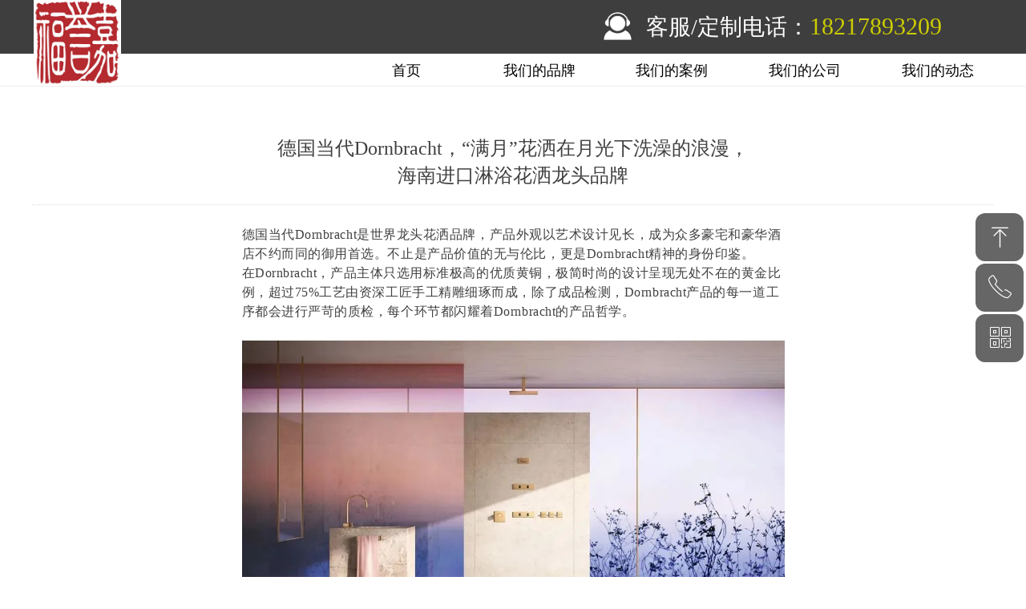

--- FILE ---
content_type: text/html; charset=utf-8
request_url: https://www.fuyujia.com.cn/newsinfo/5750618.html
body_size: 20131
content:


<!DOCTYPE html>

<html class="smart-design-mode">
<head>

<meta name="baidu-site-verification" content="code-Z0E1Fyv3i7" />
        <meta name="viewport" content="width=device-width" />

    <meta http-equiv="Content-Type" content="text/html; charset=utf-8" />
    <meta name="description" content="德国的“当代”Dornbracht是世界上知名度极高的龙头品牌。" />
    <meta name="keywords" />
    <meta name="renderer" content="webkit" />
    <meta name="applicable-device" content="pc" />
    <meta http-equiv="Cache-Control" content="no-transform" />
    <title>德国当代Dornbracht，“满月”花洒在月光下洗澡的浪漫，海南进口淋浴花洒龙头品牌-海南福誉嘉实业有限公司</title>
    <link rel="icon" href="//img.wanwang.xin/sitefiles10277/10277013/LOGO.jpg"/><link rel="shortcut icon" href="//img.wanwang.xin/sitefiles10277/10277013/LOGO.jpg"/><link rel="bookmark" href="//img.wanwang.xin/sitefiles10277/10277013/LOGO.jpg"/>
    <link href="https://img.wanwang.xin/Designer/Content/bottom/pcstyle.css?_version=20250709210035" rel="stylesheet" type="text/css"/>
    <link href="https://img.wanwang.xin/Content/public/css/reset.css?_version=20251020152400" rel="stylesheet" type="text/css"/>
    <link href="https://img.wanwang.xin/static/iconfont/1.0.0/iconfont.css?_version=20250709210039" rel="stylesheet" type="text/css"/>
    <link href="https://img.wanwang.xin/static/iconfont/2.0.0/iconfont.css?_version=20250709210039" rel="stylesheet" type="text/css"/>
    <link href="https://img.wanwang.xin/static/iconfont/designer/iconfont.css?_version=20250709210039" rel="stylesheet" type="text/css"/>
    <link href="https://img.wanwang.xin/static/iconfont/companyinfo/iconfont.css?_version=20250709210039" rel="stylesheet" type="text/css"/>
    <link href="https://img.wanwang.xin/Designer/Content/base/css/pager.css?_version=20250709210034" rel="stylesheet" type="text/css"/>
    <link href="https://img.wanwang.xin/Designer/Content/base/css/hover-effects.css?_version=20250709210034" rel="stylesheet" type="text/css"/>
    <link href="https://img.wanwang.xin/Designer/Content/base/css/antChain.css?_version=20250709210034" rel="stylesheet" type="text/css"/>


    
    <link href="//img.wanwang.xin/pubsf/10277/10277013/css/1133604_Pc_zh-CN.css?preventCdnCacheSeed=407d00654e104610a8772027551de182" rel="stylesheet" />
    <script src="https://img.wanwang.xin/Scripts/JQuery/jquery-3.6.3.min.js?_version=20250709210036" type="text/javascript"></script>
    <script src="https://img.wanwang.xin/Designer/Scripts/jquery.lazyload.min.js?_version=20250709210035" type="text/javascript"></script>
    <script src="https://img.wanwang.xin/Designer/Scripts/smart.animation.min.js?_version=20250709210035" type="text/javascript"></script>
    <script src="https://img.wanwang.xin/Designer/Content/Designer-panel/js/kino.razor.min.js?_version=20250709210034" type="text/javascript"></script>
    <script src="https://img.wanwang.xin/Scripts/common.min.js?v=20200318&_version=20251218143107" type="text/javascript"></script>
    <script src="https://img.wanwang.xin/Administration/Scripts/admin.validator.min.js?_version=20250709210033" type="text/javascript"></script>
    <script src="https://img.wanwang.xin/Administration/Content/plugins/cookie/jquery.cookie.js?_version=20250709210032" type="text/javascript"></script>
    <script src="https://img.wanwang.xin/Scripts/utils.js?_version=20251120201831" type="text/javascript"></script>

    <script type='text/javascript' id='lz-slider' src='https://img.wanwang.xin/Scripts/statics/js/lz-slider.min.js' ></script><script type='text/javascript' id='lz-preview' src='https://img.wanwang.xin/Scripts/statics/js/lz-preview.min.js' ></script>
    
<script type="text/javascript">
           window.SEED_CONFIG = {
       customerId: ""
            };
        $.ajaxSetup({
            cache: false,
            beforeSend: function (jqXHR, settings) {
                settings.data = settings.data && settings.data.length > 0 ? (settings.data + "&") : "";
                settings.data = settings.data + "__RequestVerificationToken=" + $('input[name="__RequestVerificationToken"]').val();
                return true;
            }
        });
</script>


<script>
  window.SEED_CONFIG=window.SEED_CONFIG||{};
  window.SEED_CONFIG.siteId ="WS20250801151822000003";
  window.SEED_CONFIG.env ="prod";
</script>
<script defer="defer" src="https://o.alicdn.com/msea-fe/seed/index.js"></script>

</head>
<body id="smart-body" area="main">
 

    <input type="hidden" id="pageinfo"
           value="1133604"
           data-type="2"
           data-device="Pc"
           data-entityid="5750618" />
    <input id="txtDeviceSwitchEnabled" value="show" type="hidden" />


    


    
<!-- 在 mainContentWrapper 的下一层的三个div上设置了zindex。把页头页尾所在的层级调整高于中间内容，以防止中间内容遮盖页头页尾 -->

<div id="mainContentWrapper" style="background-color: transparent; background-image: none; background-repeat: no-repeat;background-position:0 0; background:-moz-linear-gradient(top, none, none);background:-webkit-gradient(linear, left top, left bottom, from(none), to(none));background:-o-linear-gradient(top, none, none);background:-ms-linear-gradient(top, none, none);background:linear-gradient(top, none, none);;
     position: relative; width: 100%;min-width:1200px;background-size: auto;" bgScroll="none">
    
    <div style="background-color: rgb(153, 153, 153); background-image: none; background-repeat: no-repeat;background-position:0 0; background:-moz-linear-gradient(top, none, none);background:-webkit-gradient(linear, left top, left bottom, from(none), to(none));background:-o-linear-gradient(top, none, none);background:-ms-linear-gradient(top, none, none);background:linear-gradient(top, none, none);;
         position: relative; width: 100%;min-width:1200px;background-size: auto; z-index:auto;" bgScroll="none">
        <div class=" header" cpid="30459" id="smv_Area0" style="width: 1200px; height: 108px;  position: relative; margin: 0 auto">
            <div id="smv_tem_100_26" ctype="banner" class="esmartMargin smartAbs smartFixed   " cpid="30459" cstyle="Style2" ccolor="Item0" areaId="Area0" isContainer="True" pvid="" tareaId="Area0"  re-direction="y" daxis="Y" isdeletable="True" style="height: 108px; width: 100%; left: 0px; top: 0px;right:0px;margin:auto;z-index:18;"><div class="yibuFrameContent tem_100_26  banner_Style2  " style="overflow:visible;;" ><div class="fullcolumn-inner smAreaC" id="smc_Area0" cid="tem_100_26" style="width:1200px">
    <div id="smv_tem_99_21" ctype="nav"  class="esmartMargin smartAbs " cpid="30459" cstyle="Style6" ccolor="Item0" areaId="Area0" isContainer="False" pvid="tem_100_26" tareaId="Area0"  re-direction="all" daxis="All" isdeletable="True" style="height: 41px; width: 829px; left: 384px; top: 67px;z-index:19;"><div class="yibuFrameContent tem_99_21  nav_Style6  " style="overflow:visible;;" ><div id="nav_tem_99_21" class="nav_pc_t_6">
    <ul class="w-nav" navstyle="style6">
                <li class="w-nav-inner" style="height:41px;line-height:41px;width:20%;">
                    <div class="w-nav-item">
                        <a href="/home" target="_self" class="w-nav-item-link">
                            <span class="mw-iconfont"></span>
                            <span class="w-link-txt">首页</span>
                        </a>
                        <a href="/home" target="_self" class="w-nav-item-link hover">
                            <span class="mw-iconfont"></span>
                            <span class="w-link-txt">首页</span>
                        </a>
                    </div>
                </li>
                <li class="w-nav-inner" style="height:41px;line-height:41px;width:20%;">
                    <div class="w-nav-item">
                        <a href="/wmdpp" target="_self" class="w-nav-item-link">
                            <span class="mw-iconfont"></span>
                            <span class="w-link-txt">我们的品牌</span>
                        </a>
                        <a href="/wmdpp" target="_self" class="w-nav-item-link hover">
                            <span class="mw-iconfont"></span>
                            <span class="w-link-txt">我们的品牌</span>
                        </a>
                    </div>
                        <ul class="w-subnav" style="width:214px">
                                <li class="w-subnav-item">
                                    <a href="/nobilia" target="_self" class="w-subnav-link" style="height:53px;line-height:53px;">
                                        <span class="mw-iconfont"></span>
                                        <span class="w-link-txt">柏丽nobilia</span>
                                    </a>
                                </li>
                                <li class="w-subnav-item">
                                    <a href="/mnmiele" target="_self" class="w-subnav-link" style="height:53px;line-height:53px;">
                                        <span class="mw-iconfont"></span>
                                        <span class="w-link-txt">美诺Miele</span>
                                    </a>
                                </li>
                                <li class="w-subnav-item">
                                    <a href="/dlwtduravit" target="_self" class="w-subnav-link" style="height:53px;line-height:53px;">
                                        <span class="mw-iconfont"></span>
                                        <span class="w-link-txt">杜拉维特Duravit</span>
                                    </a>
                                </li>
                                <li class="w-subnav-item">
                                    <a href="/gygrohe" target="_self" class="w-subnav-link" style="height:53px;line-height:53px;">
                                        <span class="mw-iconfont"></span>
                                        <span class="w-link-txt">高仪GROHE</span>
                                    </a>
                                </li>
                                <li class="w-subnav-item">
                                    <a href="/kdwkaldewel" target="_self" class="w-subnav-link" style="height:53px;line-height:53px;">
                                        <span class="mw-iconfont"></span>
                                        <span class="w-link-txt">卡德维KALDEWEL</span>
                                    </a>
                                </li>
                                <li class="w-subnav-item">
                                    <a href="/dornbracht" target="_self" class="w-subnav-link" style="height:53px;line-height:53px;">
                                        <span class="mw-iconfont"></span>
                                        <span class="w-link-txt">当代DORNBRACHT</span>
                                    </a>
                                </li>
                                <li class="w-subnav-item">
                                    <a href="/jung" target="_self" class="w-subnav-link" style="height:53px;line-height:53px;">
                                        <span class="mw-iconfont"></span>
                                        <span class="w-link-txt">永诺JUNG</span>
                                    </a>
                                </li>
                                <li class="w-subnav-item">
                                    <a href="/aliseo" target="_self" class="w-subnav-link" style="height:53px;line-height:53px;">
                                        <span class="mw-iconfont"></span>
                                        <span class="w-link-txt">艾利秀ALISEO</span>
                                    </a>
                                </li>
                        </ul>
                </li>
                <li class="w-nav-inner" style="height:41px;line-height:41px;width:20%;">
                    <div class="w-nav-item">
                        <a href="/wmdal" target="_self" class="w-nav-item-link">
                            <span class="mw-iconfont"></span>
                            <span class="w-link-txt">我们的案例</span>
                        </a>
                        <a href="/wmdal" target="_self" class="w-nav-item-link hover">
                            <span class="mw-iconfont"></span>
                            <span class="w-link-txt">我们的案例</span>
                        </a>
                    </div>
                </li>
                <li class="w-nav-inner" style="height:41px;line-height:41px;width:20%;">
                    <div class="w-nav-item">
                        <a href="/wmdgs" target="_self" class="w-nav-item-link">
                            <span class="mw-iconfont"></span>
                            <span class="w-link-txt">我们的公司</span>
                        </a>
                        <a href="/wmdgs" target="_self" class="w-nav-item-link hover">
                            <span class="mw-iconfont"></span>
                            <span class="w-link-txt">我们的公司</span>
                        </a>
                    </div>
                        <ul class="w-subnav" style="width:214px">
                                <li class="w-subnav-item">
                                    <a href="/wmdgs" target="_self" class="w-subnav-link" style="height:53px;line-height:53px;">
                                        <span class="mw-iconfont"></span>
                                        <span class="w-link-txt">关于我们</span>
                                    </a>
                                </li>
                                <li class="w-subnav-item">
                                    <a href="/jywl" target="_self" class="w-subnav-link" style="height:53px;line-height:53px;">
                                        <span class="mw-iconfont"></span>
                                        <span class="w-link-txt">家与未来</span>
                                    </a>
                                </li>
                                <li class="w-subnav-item">
                                    <a href="/wmdgs" target="_self" class="w-subnav-link" style="height:53px;line-height:53px;">
                                        <span class="mw-iconfont"></span>
                                        <span class="w-link-txt">联系我们</span>
                                    </a>
                                </li>
                                <li class="w-subnav-item">
                                    <a href="/zxnc" target="_self" class="w-subnav-link" style="height:53px;line-height:53px;">
                                        <span class="mw-iconfont"></span>
                                        <span class="w-link-txt">招贤纳才</span>
                                    </a>
                                </li>
                        </ul>
                </li>
                <li class="w-nav-inner" style="height:41px;line-height:41px;width:20%;">
                    <div class="w-nav-item">
                        <a href="/wmddt" target="_self" class="w-nav-item-link">
                            <span class="mw-iconfont"></span>
                            <span class="w-link-txt">我们的动态</span>
                        </a>
                        <a href="/wmddt" target="_self" class="w-nav-item-link hover">
                            <span class="mw-iconfont"></span>
                            <span class="w-link-txt">我们的动态</span>
                        </a>
                    </div>
                </li>

    </ul>
</div>
<script>
    $(function () {
        var itemHover, $this, item, itemAll, navHei, link;
        $('#nav_tem_99_21 .w-nav').find('.w-subnav').hide();
        $('#nav_tem_99_21 .w-nav').off('mouseenter').on('mouseenter', '.w-nav-inner', function () {
            navHei = $('#nav_tem_99_21 .w-nav').height();
            itemAll = $('#nav_tem_99_21 .w-nav').find('.w-subnav');
            $this = $(this);
            link = $this.find('.w-nav-item-link').eq(0);
            item = $this.find('.w-subnav');
            link.stop().animate({ marginTop: -navHei }, 300)
            item.slideDown();
        }).off('mouseleave').on('mouseleave', '.w-nav-inner', function () {
            $this = $(this);
            item = $this.find('.w-subnav');
            link = $this.find('.w-nav-item-link').eq(0);
            link.stop().animate({ marginTop: 0 }, 300);
            item.stop().slideUp();
        });
        SetNavSelectedStyle('nav_tem_99_21');//选中当前导航
    });
</script></div></div><div id="smv_tem_131_42" ctype="area"  class="esmartMargin smartAbs " cpid="30459" cstyle="Style1" ccolor="Item0" areaId="Area0" isContainer="True" pvid="tem_100_26" tareaId="Area0"  re-direction="all" daxis="All" isdeletable="True" style="height: 69px; width: 1920px; left: -360px; top: -2px;z-index:0;"><div class="yibuFrameContent tem_131_42  area_Style1  " style="overflow:visible;;" ><div class="w-container" data-effect-name="enterTop">
    <div class="smAreaC" id="smc_Area0" cid="tem_131_42">
        <div id="smv_tem_194_31" ctype="image"  class="esmartMargin smartAbs " cpid="30459" cstyle="Style1" ccolor="Item0" areaId="Area0" isContainer="False" pvid="tem_131_42" tareaId="Area0"  re-direction="all" daxis="All" isdeletable="True" style="height: 39px; width: 39px; left: 1071px; top: 15px;z-index:20;"><div class="yibuFrameContent tem_194_31  image_Style1  " style="overflow:visible;;" >
    <div class="w-image-box image-clip-wrap" data-fillType="0" id="div_tem_194_31">
        <a target="_self" href="">
            <img loading="lazy" 
                 src="//img.wanwang.xin/contents/sitefiles2055/10277013/images/30859744.png" 
                 alt="" 
                 title="" 
                 id="img_smv_tem_194_31" 
                 style="width: 37px; height:37px;"
                 class=""
             >
        </a>
    </div>

    <script type="text/javascript">
        $(function () {
            
                InitImageSmv("tem_194_31", "37", "39", "0");
            
                 });
    </script>

</div></div><div id="smv_tem_202_6" ctype="image"  class="esmartMargin smartAbs " cpid="30459" cstyle="Style1" ccolor="Item0" areaId="Area0" isContainer="False" pvid="tem_131_42" tareaId="Area0"  re-direction="all" daxis="All" isdeletable="True" style="height: 109px; width: 109px; left: 362px; top: -1px;z-index:21;"><div class="yibuFrameContent tem_202_6  image_Style1  " style="overflow:visible;;" >
    <div class="w-image-box image-clip-wrap" data-fillType="0" id="div_tem_202_6">
        <a target="_self" href="/home">
            <img loading="lazy" 
                 src="//img.wanwang.xin/contents/sitefiles2055/10277013/images/40683032.jpeg" 
                 alt="" 
                 title="" 
                 id="img_smv_tem_202_6" 
                 style="width: 107px; height:107px;"
                 class=""
             >
        </a>
    </div>

    <script type="text/javascript">
        $(function () {
            
                InitImageSmv("tem_202_6", "107", "109", "0");
            
                 });
    </script>

</div></div><div id="smv_tem_208_10" ctype="qqservice" class="esmartMargin smartAbs smartFixed   " cpid="30459" cstyle="Style3" ccolor="Item0" areaId="Area0" isContainer="False" pvid="tem_131_42" tareaId="Area0"  re-direction="x" daxis="All" isdeletable="True" style="height: 189px; width: 195px; right: 0px; top: 0px;bottom:0px;margin:auto;z-index:13;"><div class="yibuFrameContent tem_208_10  qqservice_Style3  " style="overflow:hidden;;" >
<!--w-cs-->
<div class="tem_208_10_c w-cs" id="qqservice_tem_208_10">
    <ul class="w-cs-btn">
        <li class="w-cs-list w-cs-upBtn " onclick="gotoTop();return false;">
            <div class="w-cs-list-warp">
                <span class=" w-cs-icon">
                    <i class="mw-iconfont">&#xa078;</i>
                </span>
                <span class="w-cs-text">回到顶部</span>
            </div>
        </li>
        <li class="w-cs-list w-cs-phoneBtn ">
            <div class="w-cs-list-warp">
                <span class="w-cs-icon"><i class="mw-iconfont icon-phone">&#xa085;</i></span>
                <span class="w-cs-text">18907589649</span>
            </div>
        </li>
        <li class="w-cs-list w-cs-qqBtn w-hide">
            <div class="w-cs-list-warp">
                <span class="w-cs-icon"><i class="mw-iconfont">&#xa057;</i></span>
                <a class="w-cs-text" href="//wpa.qq.com/msgrd?v=3&amp;uin=386664480&amp;site=qq&amp;menu=yes" target="_blank">QQ客服</a>
            </div>
        </li>
        <li class="w-cs-list w-cs-qrcodeBtn ">
            <div class="w-cs-list-warp">
                <span class="w-cs-icon"><i class="mw-iconfont icon-qrcode">&#xa025;</i></span>
                <span class="w-cs-text">微信二维码</span>
                <div class="w-cs-code"><img loading="lazy" src="//nwzimg.wezhan.cn/contents/sitefiles2055/10277013/images/40685001.png" alt=""></div>
            </div>
        </li>
    </ul>
</div>
<!--/w-cs-->

<script>
    $(function () {
        var sv = $("#qqservice_tem_208_10");
        var sumWidth = sv.outerWidth();

        sv.css("width", 60 + "px");
        //  二维码区域高度
        var imgHeight = sv.find(".w-cs-qrcodeBtn").height();
        var sumtImgHeight = imgHeight + 180 + "px";
        var smv = $("#smv_tem_208_10");
        sv.hover(function () {
            sumWidth = sv.outerWidth();
            var svmWidth = smv.outerWidth();
            var maxWidth = Math.max(sumWidth, svmWidth);
            $(this).stop().animate({ width: maxWidth + "px" }, 200);
            sv.find(".w-cs-qrcodeBtn").stop().animate({ height: sumtImgHeight }, 200);
        }, function () {
            $(this).stop().animate({ width: 60 +"px" }, 200);
            sv.find(".w-cs-qrcodeBtn").stop().animate({ height: imgHeight }, 200);
        });

             
                 $("#smv_tem_208_10").addClass('exist').appendTo($('body'));
             
    });

    
    function gotoTop() {
        event.stopPropagation();
        event.preventDefault();
        gotoTop_noSmooth();

        if (typeof (LayoutConverter) !== "undefined" && typeof (CtrlAdjuster) !== "undefined" && CtrlAdjuster.IsMobile)
        {
            $("#qqservice_tem_208_10").trigger("mouseout");
        }
    }

    var _scrollTimer;
    function gotoTop_noSmooth (acceleration,) {
        acceleration = acceleration || 0.4;
        var y = document.documentElement.scrollTop;
        // 滚动距离 = 目前距离 / 速度, 因为距离原来越小, 速度是大于 1 的数, 所以滚动距离会越来越小
        var speeding = 1 + acceleration;
        if (y > 50) {
            window.scrollTo(0, Math.floor(y / speeding))
            _scrollTimer = window.setTimeout(function () {
                gotoTop_noSmooth(acceleration)
            }, 10)
        } else {
            clearTimeout(_scrollTimer);
            window.scrollTo(0, 0)
        }
       
    }
</script></div></div>    </div>
</div></div></div><div id="smv_tem_139_22" ctype="text"  class="esmartMargin smartAbs " cpid="30459" cstyle="Style1" ccolor="Item0" areaId="Area0" isContainer="False" pvid="tem_100_26" tareaId="Area0"  re-direction="all" daxis="All" isdeletable="True" style="height: 66px; width: 441px; left: 766px; top: 15px;z-index:12;"><div class="yibuFrameContent tem_139_22  text_Style1  " style="overflow:hidden;;" ><div id='txt_tem_139_22' style="height: 100%;">
    <div class="editableContent" id="txtc_tem_139_22" style="height: 100%; word-wrap:break-word;">
        <p><span style="font-size:28px"><span style="font-family:Microsoft YaHei"><span style="line-height:1.2"><span style="color:#ffffff">客服/定制电话：</span></span></span></span><span style="font-size:30px"><span style="font-family:Microsoft YaHei"><span style="line-height:1.2"><span style="color:#cccc00">18217893209</span></span></span></span></p>

    </div>
</div>

<script>
    var tables = $(' #smv_tem_139_22').find('table')
    for (var i = 0; i < tables.length; i++) {
        var tab = tables[i]
        var borderWidth = $(tab).attr('border')
        if (borderWidth <= 0 || !borderWidth) {
            console.log(tab)
            $(tab).addClass('hidden-border')
            $(tab).children("tbody").children("tr").children("td").addClass('hidden-border')
            $(tab).children("tbody").children("tr").children("th").addClass('hidden-border')
            $(tab).children("thead").children("tr").children("td").addClass('hidden-border')
            $(tab).children("thead").children("tr").children("th").addClass('hidden-border')
            $(tab).children("tfoot").children("tr").children("td").addClass('hidden-border')
            $(tab).children("tfoot").children("tr").children("th").addClass('hidden-border')
        }
    }
</script></div></div></div>
<div id="bannerWrap_tem_100_26" class="fullcolumn-outer" style="position: absolute; top: 0px; bottom: 0px;">
</div>

<script type="text/javascript">

    $(function () {
        
        

        window["__smvData__tem_100_26"] = {
            oriStyle: $("#smv_tem_100_26 >.yibuFrameContent").attr('style'),
            oriZIndex: $("#smv_tem_100_26").css('z-index')
        }

        var fullScreen = function () {
            $('#bannerWrap_tem_100_26').fullScreenByWindow(function (t) {
                if (VisitFromMobile()) {
                    t.css("min-width", t.parent().width())
                }
            });
        }

        function scrollFixedBannerFn() {
            if ($('#smv_tem_100_26').css("display")==="none") {
               return;
            }

            var elTop = $('#smv_tem_100_26').offset().top;
            var fixdContent = $("#smv_tem_100_26 >.yibuFrameContent");

            var bannerBgEl = $('#bannerWrap_tem_100_26');
            var offsetTop = 0; // $('.headerNavBox').height()

            var currentTop = elTop - $(this).scrollTop()
            if (currentTop < 0) {

                fixdContent.css({
                    position: 'fixed',
                    top: parseInt(0 + offsetTop),
                    left: 0,
                    right: 0,
                    zIndex: parseInt(100000000 + elTop)
                });
                fixdContent.height(fixdContent.parent().height())
                bannerBgEl.addClass("fixed").css('left', 0)
               $('#smv_tem_100_26').css('z-index', 'auto')

                if ("Publish" == "Design" && $("#smv_tem_100_26").parents(".header, .footer").length==0){
                        $('#smv_tem_100_26').disableDrag();
                        $('#smv_tem_100_26').disableResize();
                }

            } else {

                var fixedData = window["__smvData__tem_100_26"]

                fixdContent.attr('style', fixedData.oriStyle)
                fullScreen();
                bannerBgEl.removeClass("fixed")
                $('#smv_tem_100_26').css('z-index', fixedData.oriZIndex)

                if ("Publish" == "Design"&& $("#smv_tem_100_26").parents(".header, .footer").length==0) {
                    $('#smv_tem_100_26').enableDrag();
                    $('#smv_tem_100_26').enableResize();
                }
            }

        }

        var resize = function () {
            $("#smv_tem_100_26 >.yibuFrameContent>.fullcolumn-inner").width($("#smv_tem_100_26").parent().width());
            fullScreen()

            $(window).off('scroll.fixedBanner', scrollFixedBannerFn).on('scroll.fixedBanner', scrollFixedBannerFn)

        }

        if (typeof (LayoutConverter) !== "undefined") {
            LayoutConverter.CtrlJsVariableList.push({
                CtrlId: "tem_100_26",
                ResizeFunc: resize,
            });
        }
        else {
            $(window).resize(function (e) {
                if (e.target == this) {
                    resize();
                }
            });
        }

        resize();
    });
</script>
</div></div>
        </div>
    </div>

    <div class="main-layout-wrapper" id="smv_AreaMainWrapper" style="background-color: transparent; background-image: none;
         background-repeat: no-repeat;background-position:0 0; background:-moz-linear-gradient(top, none, none);background:-webkit-gradient(linear, left top, left bottom, from(none), to(none));background:-o-linear-gradient(top, none, none);background:-ms-linear-gradient(top, none, none);background:linear-gradient(top, none, none);;background-size: auto; z-index:auto;"
         bgScroll="none">
        <div class="main-layout" id="tem-main-layout11" style="width: 100%;">
            <div style="display: none">
                
            </div>
            <div class="" id="smv_MainContent" rel="mainContentWrapper" style="width: 100%; min-height: 300px; position: relative; ">
                
                <div class="smvWrapper"  style="width: 100%;  position: relative; background-color: transparent; background-image: none; background-repeat: no-repeat; background:-moz-linear-gradient(top, none, none);background:-webkit-gradient(linear, left top, left bottom, from(none), to(none));background:-o-linear-gradient(top, none, none);background:-ms-linear-gradient(top, none, none);background:linear-gradient(top, none, none);;background-position:0 0;background-size:auto;"><div class="smvContainer" id="smv_Main" cpid="1133604" style="min-height:200px;width:1200px;height:730px;  position: relative; "><div id="smv_tem_25_33" ctype="newsItemTitleBind"  class="smartRecpt esmartMargin smartAbs " cpid="1133604" cstyle="Style1" ccolor="Item0" areaId="" isContainer="False" pvid="" tareaId=""  re-direction="x" daxis="All" isdeletable="True" style="min-height: 40px; width: 600px; left: 300px; top: 60px;z-index:0;"><div class="yibuFrameContent tem_25_33  newsItemTitleBind_Style1  " style="overflow:visible;;" ><h1 class="w-title">德国当代Dornbracht，“满月”花洒在月光下洗澡的浪漫，海南进口淋浴花洒龙头品牌</h1></div></div><div id="smv_tem_26_24" ctype="newsItemContentBind"  class="smartRecpt esmartMargin smartAbs " cpid="1133604" cstyle="Style1" ccolor="Item0" areaId="" isContainer="False" pvid="" tareaId=""  re-direction="all" daxis="All" isdeletable="True" style="min-height: 430px; width: 1200px; left: 0px; top: 145px;z-index:0;"><div class="yibuFrameContent tem_26_24  newsItemContentBind_Style1  " style="overflow:visible;;" ><style>
    .w-detail ul, .w-detail li, .w-detail ol {
        list-style: revert;
        margin:0;
    }

    .w-detail ul, .w-detail ol {
        padding-left: 40px;
    }
</style>
<!--article detail-->
<div id="tem_26_24_txt" class="w-detailcontent">
    <div class="w-detail"><div class="centerBox" style="font-size:16px; letter-spacing:0.034em; margin-bottom:0; margin-left:auto; margin-right:auto; margin-top:0; max-width:677px">
<p style="text-align:left"><span style="background-color:transparent; caret-color:var(--weui-BRAND); letter-spacing:0.034em; text-align:justify">德国当代Dornbracht是世界龙头花洒品牌，产品外观以艺术设计见长，成为众多豪宅和豪华酒店不约而同的御用首选。不止是产品价值的无与伦比，更是Dornbracht精神的身份印鉴。</span></p>

<p>在Dornbracht，产品主体只选用标准极高的优质黄铜，极简时尚的设计呈现无处不在的黄金比例，超过75%工艺由资深工匠手工精雕细琢而成，除了成品检测，Dornbracht产品的每一道工序都会进行严苛的质检，每个环节都闪耀着Dornbracht的产品哲学。</p>

<p>&nbsp;</p>

<p style="text-align:center"><img alt="" class="rich_pages wxw-img" data-galleryid="" data-ratio="0.6425925925925926" data-s="300,640" data-type="jpeg" data-w="1080" src="//nwzimg.wezhan.cn/contents/sitefiles2055/10277013/images/42692876.jpeg" style="height: auto !important;" /></p>

<p>&nbsp;</p>

<p>70余年来，Dornbracht全心专注龙头花洒产品，以精湛的技术和设计，积聚力量于高质量的产品之中。只专注于一件事，并将它做好，做专，做到极致。</p>

<p style="text-align:center"><img alt="" class="rich_pages wxw-img" data-galleryid="" data-ratio="0.66640625" data-s="300,640" data-type="jpeg" data-w="1280" src="//nwzimg.wezhan.cn/contents/sitefiles2055/10277013/images/42692874.jpeg" style="height: auto !important;" /></p>

<p><strong>专注&bull;极挚</strong></p>

<p>专注极挚是所有成功品牌的必备因素，德国当代Dornbracht也是。</p>

<p>&bull; 专注于龙头花洒70+年</p>

<p>&bull; 专注于奢华市场70+年</p>

<p>&bull; 专注于最高品控70+年</p>

<p>&bull; 专计于超前设计70+年</p>

<p style="text-align:center"><img alt="" class="rich_pages wxw-img" data-galleryid="" data-ratio="0.6666666666666666" data-s="300,640" data-type="jpeg" data-w="1080" src="//nwzimg.wezhan.cn/contents/sitefiles2055/10277013/images/42692873.jpeg" style="height: auto !important;" /></p>

<p style="text-align:center">&nbsp;</p>

<p><strong>Dornbrachtd &nbsp;Aquamoon</strong>&mdash;&mdash;以水、灯光、能量代表新维度下的高度个性化沐浴体验。Aquamoon 以独特的简约设计为主要特征，并将关注重点放在特殊的用水体验上。其核心元件是一个嵌入天花板的圆顶。它被无缝集成在环境之中，并且几乎隐形地与浴室或水疗馆设施融合在一起。数字化的解决方案Connected Kitchen为现代厨房增添了个性化的活力，日常厨房作业都能通过语音控制实现。</p>

<p style="text-align:center"><img alt="" class="rich_pages wxw-img" data-galleryid="" data-ratio="1" data-s="300,640" data-type="jpeg" data-w="960" src="//nwzimg.wezhan.cn/contents/sitefiles2055/10277013/images/42692875.jpeg" style="height: auto !important;" /></p>

<p>&nbsp;</p>

<p>Dornbracht &nbsp;Aquamoon 淋浴系统内部的线性照明装置营造出舒适的大气照明。用户可以设置三种水流模式之一。根据选择，射流充满能量，调整为冥想或刷新。</p>

<p style="text-align:center"><img alt="" class="rich_pages wxw-img" data-galleryid="" data-ratio="0.6407407407407407" data-s="300,640" data-type="jpeg" data-w="1080" src="//nwzimg.wezhan.cn/contents/sitefiles2055/10277013/images/42692881.jpeg" style="height: auto !important;" /></p>

<p>&nbsp;</p>

<p>AQUAMOON的横空出世，颠覆了传统淋浴花洒的外观。嵌于天花板内的&ldquo;满月&rdquo;造型，看似极简却又与任何场景浑然于一体。隐藏的光束灯带营造完美的情景氛围，给予无限遐想。四种不同的情景模式，搭配声色光景，唤醒全新的生命力和激发感官能量。</p>

<p style="text-align:center"><img alt="" class="rich_pages wxw-img" data-galleryid="" data-ratio="1.3333333333333333" data-s="300,640" data-type="jpeg" data-w="1080" src="//nwzimg.wezhan.cn/contents/sitefiles2055/10277013/images/42692877.jpeg" style="height: auto !important;" /></p>

<p>&nbsp;</p>

<p>◐<strong>月帘：女皇的衣领 / QUEEN&rsquo;S COLLAR</strong></p>

<p>QUEEN&#39;S COLLAR的出水好似一个半圆形的瀑布，让人自然而然想到高山流水瀑布的感觉。水流模式按摩头部、肩颈和脊柱部位，根据水压和水温，达到舒缓放松的效果。不同的身体部位感受也截然不同，瀑布般的水流倾泻而下，头部和前额的感受最直观，好似轻柔的爱抚,卸下日常生活的重担。</p>

<p style="text-align:center"><img alt="" class="rich_pages wxw-img" data-galleryid="" data-ratio="1.3564814814814814" data-s="300,640" data-type="jpeg" data-w="1080" src="//nwzimg.wezhan.cn/contents/sitefiles2055/10277013/images/42692879.jpeg" style="height: auto !important;" /></p>

<p>&nbsp;</p>

<p><strong>◐月幕：水环 / AQUA CIRCLE</strong></p>

<p>AQUA CIRCLE的出水像一个温和的漏斗，落下的水越多，漏斗效应就越小，从而形成一柱强大的水流，是清洁肌肤和头发的理想模式。当水量变少时，漏斗效应越大，水流就像雨幕一样，静静地、持续地落在肩膀上，具有放松和冥想的作用。</p>

<p style="text-align:center"><img alt="" class="rich_pages wxw-img" data-galleryid="" data-ratio="1.3574074074074074" data-s="300,640" data-type="jpeg" data-w="1080" src="//nwzimg.wezhan.cn/contents/sitefiles2055/10277013/images/42692878.jpeg" style="height: auto !important;" /></p>

<p>&nbsp;</p>

<p><strong>◐月尘：暴风雨 / TEMPEST</strong></p>

<p>TEMPEST的出水好似自由落体般的雨滴，将狂风骤雨般的大自然体验带入了私人浴室中。这种水流模式不遵循任何逻辑，而是遵循水的自然本质。好似突然从四面八方袭来的一阵暴风雨，净化清洗的同时也带来了提神的功效。</p>

<p style="text-align:center"><img alt="" class="rich_pages wxw-img js_insertlocalimg" data-ratio="1.2133580705009277" data-s="300,640" data-type="jpeg" data-w="1078" src="//nwzimg.wezhan.cn/contents/sitefiles2055/10277013/images/42692872.jpeg" style="height: auto !important;" /></p>

<p>&nbsp;</p>

<p><strong>◐月抚：拥抱 / EMBRACE</strong></p>

<p>EMBRACE的出水好似一个大大的拥抱，把你的身体完全包裹在其中，但头脑异常保持清醒。在这种水流模式下，更专注于自己的呼吸和自我本身，体验一种深沉而强烈的安全感。将分散的注意力集中起来，释放压力获得深度的放松。</p>

<p style="text-align:center"><img alt="" class="rich_pages wxw-img" data-galleryid="" data-ratio="1" data-s="300,640" data-type="jpeg" data-w="960" src="//nwzimg.wezhan.cn/contents/sitefiles2055/10277013/images/42692871.jpeg" style="height: auto !important;" /></p>

<p style="text-align:center">&nbsp;</p>

<p style="background-color:#ffffff; box-sizing:border-box !important; color:#222222; font-family:system-ui,-apple-system,BlinkMacSystemFont,&quot;Helvetica Neue&quot;,&quot;PingFang SC&quot;,&quot;Hiragino Sans GB&quot;,&quot;Microsoft YaHei UI&quot;,&quot;Microsoft YaHei&quot;,Arial,sans-serif; letter-spacing:0.544px; margin-bottom:0px; max-width:100%; outline:0px; overflow-wrap:break-word !important; text-align:center; white-space:normal">&nbsp;</p>

<section style="outline: 0px;max-width: 100%;color: rgb(34, 34, 34);font-family: system-ui, -apple-system, BlinkMacSystemFont, &quot;Helvetica Neue&quot;, &quot;PingFang SC&quot;, &quot;Hiragino Sans GB&quot;, &quot;Microsoft YaHei UI&quot;, &quot;Microsoft YaHei&quot;, Arial, sans-serif;letter-spacing: 0.544px;white-space: normal;background-color: rgb(255, 255, 255);text-align: center;box-sizing: border-box !important;overflow-wrap: break-word !important;">
<section style="margin-right: auto;margin-left: auto;outline: 0px;max-width: 100%;font-size: 12px;color: rgb(51, 141, 175);letter-spacing: 0.544px;width: 30px;display: inline-block;box-sizing: border-box !important;overflow-wrap: break-word !important;"><img alt="" class="rich_pages wxw-img" data-ratio="2.25" data-type="png" data-w="44" data-width="100%" src="//nwzimg.wezhan.cn/contents/sitefiles2055/10277013/images/42692880.png" style="outline: 0px;display: block;box-sizing: border-box !important;overflow-wrap: break-word !important;visibility: visible !important;width: 30px !important;height: auto !important;" /></section>
</section>

<p style="background-color:#ffffff; box-sizing:border-box !important; color:#222222; font-family:system-ui,-apple-system,BlinkMacSystemFont,&quot;Helvetica Neue&quot;,&quot;PingFang SC&quot;,&quot;Hiragino Sans GB&quot;,&quot;Microsoft YaHei UI&quot;,&quot;Microsoft YaHei&quot;,Arial,sans-serif; font-size:12px; letter-spacing:2px; margin-bottom:0px; max-width:100%; outline:0px; overflow-wrap:break-word !important; text-align:center; white-space:normal"><span style="box-sizing:border-box !important; color:#338daf; font-size:14px; letter-spacing:0.544px; max-width:100%; outline:0px; overflow-wrap:break-word !important">&mdash;</span><span data-brushtype="text" style="box-sizing:border-box !important; color:#338daf; font-size:14px; letter-spacing:0.544px; max-width:100%; outline:0px; overflow-wrap:break-word !important; padding-left:5px; padding-right:5px">END</span><span style="box-sizing:border-box !important; color:#338daf; font-size:14px; letter-spacing:0.544px; max-width:100%; outline:0px; overflow-wrap:break-word !important">&mdash;</span></p>

<p style="background-color:#ffffff; box-sizing:border-box !important; color:#222222; font-family:system-ui,-apple-system,BlinkMacSystemFont,&quot;Helvetica Neue&quot;,&quot;PingFang SC&quot;,&quot;Hiragino Sans GB&quot;,&quot;Microsoft YaHei UI&quot;,&quot;Microsoft YaHei&quot;,Arial,sans-serif; font-size:12px; letter-spacing:2px; margin-bottom:0px; max-width:100%; outline:0px; overflow-wrap:break-word !important; text-align:center; white-space:normal">&nbsp;</p>

<p style="background-color:#ffffff; box-sizing:border-box !important; color:#222222; font-family:system-ui,-apple-system,BlinkMacSystemFont,&quot;Helvetica Neue&quot;,&quot;PingFang SC&quot;,&quot;Hiragino Sans GB&quot;,&quot;Microsoft YaHei UI&quot;,&quot;Microsoft YaHei&quot;,Arial,sans-serif; font-size:12px; letter-spacing:2px; margin-bottom:0px; max-width:100%; outline:0px; overflow-wrap:break-word !important; text-align:center; white-space:normal">&nbsp;</p>

<p style="background-color:#ffffff; box-sizing:border-box !important; color:#222222; font-family:system-ui,-apple-system,BlinkMacSystemFont,&quot;Helvetica Neue&quot;,&quot;PingFang SC&quot;,&quot;Hiragino Sans GB&quot;,&quot;Microsoft YaHei UI&quot;,&quot;Microsoft YaHei&quot;,Arial,sans-serif; font-size:12px; letter-spacing:2px; margin-bottom:0px; max-width:100%; outline:0px; overflow-wrap:break-word !important; text-align:center; white-space:normal">&nbsp;</p>

<section style="margin-right: 16px;margin-bottom: 0px;margin-left: 16px;outline: 0px;max-width: 100%;color: rgb(34, 34, 34);letter-spacing: 0.544px;white-space: normal;font-family: -apple-system-font, system-ui, &quot;Helvetica Neue&quot;, &quot;PingFang SC&quot;, &quot;Hiragino Sans GB&quot;, &quot;Microsoft YaHei UI&quot;, &quot;Microsoft YaHei&quot;, Arial, sans-serif;text-align: center;background-color: rgb(255, 255, 255);min-height: 1em;line-height: 1.75em;box-sizing: border-box !important;overflow-wrap: break-word !important;"><span style="box-sizing:border-box !important; color:#ff4c41; font-size:24px; max-width:100%; outline:0px; overflow-wrap:break-word !important"><strong style="box-sizing:border-box !important; max-width:100%; outline:0px; overflow-wrap:break-word !important"><span style="box-sizing:border-box !important; font-family:-apple-system,system-ui,BlinkMacSystemFont,&quot;PingFang SC&quot;,&quot;SF Pro Text&quot;,&quot;Helvetica Neue&quot;,Helvetica,&quot;Hiragino Sans GB&quot;,&quot;Heiti SC&quot;,Arial,&quot;Microsoft YaHei UI&quot;,&quot;Microsoft YaHei&quot;,sans-serif; max-width:100%; outline:0px; overflow-wrap:break-word !important; text-align:start">福誉嘉家居</span></strong></span></section>

<section style="margin-right: 16px;margin-bottom: 0px;margin-left: 16px;outline: 0px;max-width: 100%;color: rgb(34, 34, 34);letter-spacing: 0.544px;white-space: normal;font-family: -apple-system-font, system-ui, &quot;Helvetica Neue&quot;, &quot;PingFang SC&quot;, &quot;Hiragino Sans GB&quot;, &quot;Microsoft YaHei UI&quot;, &quot;Microsoft YaHei&quot;, Arial, sans-serif;text-align: center;background-color: rgb(255, 255, 255);min-height: 1em;line-height: 1.75em;box-sizing: border-box !important;overflow-wrap: break-word !important;">&nbsp;</section>

<section style="margin-right: 16px;margin-bottom: 0px;margin-left: 16px;outline: 0px;max-width: 100%;color: rgb(34, 34, 34);letter-spacing: 0.544px;white-space: normal;font-family: -apple-system-font, system-ui, &quot;Helvetica Neue&quot;, &quot;PingFang SC&quot;, &quot;Hiragino Sans GB&quot;, &quot;Microsoft YaHei UI&quot;, &quot;Microsoft YaHei&quot;, Arial, sans-serif;background-color: rgb(255, 255, 255);min-height: 1em;line-height: 1.75em;text-align: left;box-sizing: border-box !important;overflow-wrap: break-word !important;"><span style="box-sizing:border-box !important; color:#1a1b1c; font-family:-apple-system,system-ui,BlinkMacSystemFont,&quot;PingFang SC&quot;,&quot;SF Pro Text&quot;,&quot;Helvetica Neue&quot;,Helvetica,&quot;Hiragino Sans GB&quot;,&quot;Heiti SC&quot;,Arial,&quot;Microsoft YaHei UI&quot;,&quot;Microsoft YaHei&quot;,sans-serif; font-size:14px; max-width:100%; outline:0px; overflow-wrap:break-word !important">海南领先的进口家居综合服务商，坚持高端品质，甄选nobilia柏丽定制家居、Miele美诺、himolla定制健康功能沙发、femira科学睡眠定制系统、Venjakob餐桌椅、DRAENERT德瑞娜艺术家具、CAS_柏丽生活、Duravit杜拉维特、DORNBRACHT当代、GROHE高仪等德国高端品牌致力于为美好生活抱有热情的高端人士，及新锐消费人群提供进口家居&ldquo;整体生活方式&rdquo;理念设计解决方案。</span></section>

<section style="margin-right: 16px;margin-bottom: 0px;margin-left: 16px;outline: 0px;max-width: 100%;color: rgb(34, 34, 34);letter-spacing: 0.544px;white-space: normal;font-family: -apple-system-font, system-ui, &quot;Helvetica Neue&quot;, &quot;PingFang SC&quot;, &quot;Hiragino Sans GB&quot;, &quot;Microsoft YaHei UI&quot;, &quot;Microsoft YaHei&quot;, Arial, sans-serif;background-color: rgb(255, 255, 255);min-height: 1em;line-height: 1.75em;text-align: left;box-sizing: border-box !important;overflow-wrap: break-word !important;">&nbsp;</section>

<p style="text-align:center"><img alt="" class="rich_pages wxw-img" data-galleryid="" data-ratio="0.48203125" data-s="300,640" data-type="jpeg" data-w="1280" src="//nwzimg.wezhan.cn/contents/sitefiles2055/10277013/images/42692882.jpeg" style="height: auto !important;" /></p>

<section powered-by="xiumi.us" style="margin-bottom: 0px;outline: 0px;max-width: 100%;color: rgb(34, 34, 34);white-space: normal;background-color: rgb(255, 255, 255);font-size: 16px;font-family: PingFangTC-ultralight;letter-spacing: 0.8px;box-sizing: border-box !important;overflow-wrap: break-word !important;">
<section style="margin: 10px 16px;outline: 0px;max-width: 100%;letter-spacing: 0.544px;color: rgba(62, 62, 62, 0.63);text-align: center;line-height: 1.75em;box-sizing: border-box !important;overflow-wrap: break-word !important;">
<section powered-by="xiumi.us" style="outline: 0px;max-width: 100%;display: inline;box-sizing: border-box !important;overflow-wrap: break-word !important;">
<p style="box-sizing:border-box !important; max-width:100%; outline:0px; overflow-wrap:break-word !important"><span style="box-sizing:border-box !important; font-size:24px; letter-spacing:1px; max-width:100%; outline:0px; overflow-wrap:break-word !important">📱</span></p>

<section style="outline: 0px;max-width: 100%;color: rgb(104, 74, 58);box-sizing: border-box !important;overflow-wrap: break-word !important;"><span style="box-sizing:border-box !important; letter-spacing:1px; max-width:100%; outline:0px; overflow-wrap:break-word !important"><strong style="box-sizing:border-box !important; max-width:100%; outline:0px; overflow-wrap:break-word !important">━</strong></span></section>
</section>
</section>
</section>

<section data-role="paragraph" style="margin-bottom: 0px;outline: 0px;max-width: 100%;color: rgb(34, 34, 34);letter-spacing: 0.544px;white-space: normal;background-color: rgb(255, 255, 255);font-family: -apple-system-font, system-ui, &quot;Helvetica Neue&quot;, &quot;PingFang SC&quot;, &quot;Hiragino Sans GB&quot;, &quot;Microsoft YaHei UI&quot;, &quot;Microsoft YaHei&quot;, Arial, sans-serif;font-size: 16px;text-align: center;line-height: 27.2px;box-sizing: border-box !important;overflow-wrap: break-word !important;">
<section style="outline: 0px;max-width: 100%;box-sizing: border-box !important;overflow-wrap: break-word !important;">
<section data-role="paragraph" style="outline: 0px;max-width: 100%;border-width: 0px;line-height: 25.6px;font-family: 微软雅黑;box-sizing: border-box !important;overflow-wrap: break-word !important;">
<section style="outline: 0px;max-width: 100%;box-sizing: border-box !important;overflow-wrap: break-word !important;">
<section powered-by="xiumi.us" style="outline: 0px;max-width: 100%;box-sizing: border-box !important;overflow-wrap: break-word !important;">
<section style="outline: 0px;max-width: 100%;box-sizing: border-box !important;overflow-wrap: break-word !important;">
<section style="outline: 0px;max-width: 100%;box-sizing: border-box !important;overflow-wrap: break-word !important;">
<section label="Powered by 135editor.com" style="outline: 0px;max-width: 100%;letter-spacing: 0.544px;line-height: 27.2px;box-sizing: border-box !important;overflow-wrap: break-word !important;">
<section data-id="85638" data-tools="135编辑器" style="outline: 0px;max-width: 100%;box-sizing: border-box !important;overflow-wrap: break-word !important;">
<section style="outline: 0px;max-width: 100%;box-sizing: border-box !important;overflow-wrap: break-word !important;">
<section data-role="paragraph" style="outline: 0px;max-width: 100%;border-width: 0px;line-height: 25.6px;box-sizing: border-box !important;overflow-wrap: break-word !important;">
<section style="margin-right: 16px;margin-left: 16px;outline: 0px;max-width: 100%;letter-spacing: 0.544px;line-height: 1.75em;box-sizing: border-box !important;overflow-wrap: break-word !important;"><span style="box-sizing:border-box !important; letter-spacing:1px; max-width:100%; outline:0px; overflow-wrap:break-word !important"><strong style="box-sizing:border-box !important; max-width:100%; outline:0px; overflow-wrap:break-word !important">&nbsp;合&nbsp;作&nbsp;</strong></span></section>

<section style="margin-right: 16px;margin-left: 16px;outline: 0px;max-width: 100%;letter-spacing: 0.544px;line-height: 1.75em;box-sizing: border-box !important;overflow-wrap: break-word !important;">&nbsp;</section>

<section style="margin-right: 16px;margin-left: 16px;outline: 0px;max-width: 100%;min-height: 1em;letter-spacing: 0.54px;line-height: 1.75em;box-sizing: border-box !important;overflow-wrap: break-word !important;"><br style="outline: 0px;max-width: 100%;box-sizing: border-box !important;overflow-wrap: break-word !important;" />
<span style="box-sizing:border-box !important; color:#888888; max-width:100%; outline:0px; overflow-wrap:break-word !important">海南省海口市秀英区滨海大道居然之家一楼</span></section>

<section style="margin-right: 16px;margin-left: 16px;outline: 0px;max-width: 100%;min-height: 1em;letter-spacing: 0.54px;line-height: 1.75em;box-sizing: border-box !important;overflow-wrap: break-word !important;"><span style="box-sizing:border-box !important; color:#888888; max-width:100%; outline:0px; overflow-wrap:break-word !important"><span style="background-color:#ffffff; color:#888888; font-family:微软雅黑; font-size:16px; letter-spacing:0.54px; text-align:center">座机：0898-68633609</span><br style="outline: 0px;max-width: 100%;color: rgb(136, 136, 136);font-family: 微软雅黑;font-size: 16px;letter-spacing: 0.54px;text-align: center;white-space: normal;background-color: rgb(255, 255, 255);box-sizing: border-box !important;overflow-wrap: break-word !important;" />
<span style="background-color:#ffffff; color:#888888; font-family:微软雅黑; font-size:16px; letter-spacing:0.54px; text-align:center">手机：189-0758-9649</span></span></section>
</section>
</section>
</section>
</section>
</section>
</section>
</section>
</section>
</section>
</section>
</section>

<p style="display:none">&nbsp;</p>
</div>
</div>
</div>
<!--/article detail-->
<script type="text/javascript">

    $(function () {
        var contentWidth = parseInt($('#smv_tem_26_24').css("width"));
          ///长图自适应屏幕
        

        $('#smv_tem_26_24 table').each(function () {
            $(this).removeAttr("width");
            if ($(this).width() > contentWidth) {
                $(this).css("width", "100%");
            }
        });
        var splitLength = $('#tem_26_24_txt').find("div").html().split("_ueditor_page_break_tag_");
        if (splitLength.length > 1) {
            pagination('tem_26_24_txt', "首页", "末页", "上一页", "下一页", function (hisHeight) {
                if (typeof hisHeight == 'undefined')
                {
                    $('#smv_tem_26_24').smrecompute();
                }
                else
                {
                    var tabContentHeight = $('#tem_26_24_txt').height();
                    $('#smv_tem_26_24').smrecompute("recomputeTo", [tabContentHeight, hisHeight]);
                }
                $('#smv_tem_26_24 img').each(function () {
                    var src = $(this).attr("src");
                    if (typeof src != 'undefined' && src != "") {
                        $(this).attr("src", "");
                        $(this)[0].onload = function () {
                            $('#smv_tem_26_24').smrecompute();
                        };
                        $(this).attr("src", src);
                    }
                });
                showBigImg_tem_26_24();
            });
        }
        else
        {
            $('#smv_tem_26_24 img').each(function () {
                var src = $(this).attr("src");
                if (typeof src != 'undefined' && src != "") {
                    $(this).attr("src", "");
                    $(this)[0].onload = function () {
                        var width = $(this).width();
                        if (width > contentWidth) {
                            $(this).css("cssText", 'max-width:' + contentWidth + 'px !important;height:auto !important;');
                        }
                        $('#smv_tem_26_24').smrecompute();
                    };
                    $(this).attr("src", src);
                }
            });
            showBigImg_tem_26_24();
        }
        xwezhan.cssUeditorTale();
    });

    function showBigImg_tem_26_24()
    {
        if (false)
        {
            var bigImageArray = [];
            $('#smv_tem_26_24 img').each(function () {
                if ($(this).parents("a").length == 0) {
                    var srcStr = $(this).attr("src");
                   $(this).lzpreview({
                        cssLink: '/Content/css/atlas-preview.css',
                        pageSize: 1,//每页最大图片数
                        imgUrl: [srcStr],
                        imgAlt: [''],
                        imgLink: ['javascript:void(0)'],
                        imgTarget: [''],
                        itemSelect: $(this),
                        arrow: false,
                        thumbnail: false
                    });
                }
            });
        }
    }
</script></div></div><div id="smv_tem_27_56" ctype="newsItemPreviousBind"  class="smartRecpt esmartMargin smartAbs " cpid="1133604" cstyle="Style1" ccolor="Item0" areaId="" isContainer="False" pvid="" tareaId=""  re-direction="x" daxis="All" isdeletable="True" style="min-height: 25px; width: 1200px; left: 0px; top: 597px;z-index:2;"><div class="yibuFrameContent tem_27_56  newsItemPreviousBind_Style1  " style="overflow:visible;;" ><!--previous-->
<a href="javascript:void(0)" class="w-previous" target="_self">
    <span class="w-previous-left"><i class="w-arrowicon mw-iconfont ">&#xa134;</i><span class="w-previous-caption">上一页：</span></span>
    <span class="w-previous-title ">无</span>
</a>
<!--/previous--></div></div><div id="smv_tem_28_4" ctype="newsItemNextBind"  class="smartRecpt esmartMargin smartAbs " cpid="1133604" cstyle="Style1" ccolor="Item0" areaId="" isContainer="False" pvid="" tareaId=""  re-direction="x" daxis="All" isdeletable="True" style="min-height: 25px; width: 1200px; left: 0px; top: 640px;z-index:3;"><div class="yibuFrameContent tem_28_4  newsItemNextBind_Style1  " style="overflow:visible;;" ><!--next  w-hide 控制隐藏标题和图标-->
<a href="javascript:void(0)" class="w-next" target="_self">
    <span class="w-next-left"><i class="w-arrowicon mw-iconfont ">&#xa132;</i><span class="w-next-caption">下一页：</span></span>
    <span class="w-next-title ">无</span>
</a></div></div><div id="smv_tem_29_5" ctype="line"  class="esmartMargin smartAbs " cpid="1133604" cstyle="Style1" ccolor="Item0" areaId="" isContainer="False" pvid="" tareaId=""  re-direction="x" daxis="All" isdeletable="True" style="height: 20px; width: 1200px; left: 0px; top: 108px;z-index:4;"><div class="yibuFrameContent tem_29_5  line_Style1  " style="overflow:visible;;" ><!-- w-line -->
<div style="position:relative; height:100%">
    <div class="w-line" style="position:absolute;top:50%;" linetype="horizontal"></div>
</div>
</div></div><div id="smv_tem_30_28" ctype="code"  class="esmartMargin smartAbs " cpid="1133604" cstyle="Style1" ccolor="Item0" areaId="" isContainer="False" pvid="" tareaId=""  re-direction="all" daxis="All" isdeletable="True" style="height: 20px; width: 20px; left: 33px; top: 558px;z-index:5;"><div class="yibuFrameContent tem_30_28  code_Style1  " style="overflow:hidden;;" ><!--w-code-->
<div class="w-code">
    <div id='code_tem_30_28'><style>
      .w-next:hover .w-next-title {
        border-bottom: 1px solid #f00;
    }
    .w-next:hover .w-next-caption {
        border-bottom: 1px solid #f00;
    }
   .w-previous:hover .w-previous-caption {
        border-bottom: 1px solid #f00;
    }
    .w-previous:hover .w-previous-title {
        border-bottom: 1px solid #f00;
    }
    .w-previous-title {
        margin-left: -5px !important;
    }
    

    .w-next-title {
        margin-left: -5px  !important;
    }
</style></div>
</div>
<!--/w-code--></div></div></div></div><input type='hidden' name='__RequestVerificationToken' id='token__RequestVerificationToken' value='j9Bj8xs4d6bMef9k1FdfWqpCMP-76wPwkdQS3IP7bKpR6kdX8iG4g2SqUnHmbAfkVFcw9Yyjg2k1rsBfXnQ7KSWhMSffMtUD2hMMhafCTxc1' />
            </div>
        </div>
    </div>

    <div style="background-color: transparent; background-image: none; background-repeat: no-repeat;background-position:0 0; background:-moz-linear-gradient(top, none, none);background:-webkit-gradient(linear, left top, left bottom, from(none), to(none));background:-o-linear-gradient(top, none, none);background:-ms-linear-gradient(top, none, none);background:linear-gradient(top, none, none);;
         position: relative; width: 100%;min-width:1200px;background-size: auto; z-index:auto;" bgScroll="none">
        <div class=" footer" cpid="30459" id="smv_Area3" style="width: 1200px; height: 293px; position: relative; margin: 0 auto;">
            <div id="smv_tem_76_58" ctype="banner"  class="esmartMargin smartAbs " cpid="30459" cstyle="Style1" ccolor="Item0" areaId="Area3" isContainer="True" pvid="" tareaId="Area3"  re-direction="y" daxis="Y" isdeletable="True" style="height: 294px; width: 100%; left: 0px; top: 0px;z-index:4;"><div class="yibuFrameContent tem_76_58  banner_Style1  " style="overflow:visible;;" ><div class="fullcolumn-inner smAreaC" id="smc_Area0" cid="tem_76_58" style="width:1200px">
    <div id="smv_tem_121_33" ctype="area"  class="esmartMargin smartAbs " cpid="30459" cstyle="Style1" ccolor="Item0" areaId="Area0" isContainer="True" pvid="tem_76_58" tareaId="Area3"  re-direction="all" daxis="All" isdeletable="True" style="height: 221px; width: 689px; left: 17px; top: 44px;z-index:0;"><div class="yibuFrameContent tem_121_33  area_Style1  " style="overflow:visible;;" ><div class="w-container" data-effect-name="enterTop">
    <div class="smAreaC" id="smc_Area0" cid="tem_121_33">
        <div id="smv_tem_205_9" ctype="area"  class="esmartMargin smartAbs " cpid="30459" cstyle="Style1" ccolor="Item0" areaId="Area0" isContainer="True" pvid="tem_121_33" tareaId="Area3"  re-direction="all" daxis="All" isdeletable="True" style="height: 133px; width: 647px; left: 4px; top: 9px;z-index:15;"><div class="yibuFrameContent tem_205_9  area_Style1  " style="overflow:visible;;" ><div class="w-container" data-effect-name="enterTop">
    <div class="smAreaC" id="smc_Area0" cid="tem_205_9">
        <div id="smv_tem_89_42" ctype="nav"  class="esmartMargin smartAbs " cpid="30459" cstyle="Style8" ccolor="Item0" areaId="Area0" isContainer="False" pvid="tem_205_9" tareaId="Area3"  re-direction="all" daxis="All" isdeletable="True" style="height: 133px; width: 182px; left: 0px; top: 0px;z-index:2;"><div class="yibuFrameContent tem_89_42  nav_Style8  " style="overflow:visible;;" ><!-- userWidth 是否设定了子导航宽度 -->
<div class="nav_pc_t_8" id="nav_tem_89_42">
    <ul class="w-nav" navstyle="style8">
                <li class="w-nav-inner" style="height:25%;line-height:33px">
                    <div class="w-nav-item">
                        <a href="/nobilia" target="_self" class="w-nav-item-link">
                            <span class="mw-iconfont"></span>
                            <span class="w-link-txt">柏丽nobilia</span>
                        </a>
                       
                    </div>
                </li>
                <li class="w-nav-inner" style="height:25%;line-height:33px">
                    <div class="w-nav-item">
                        <a href="/mnmiele" target="_self" class="w-nav-item-link">
                            <span class="mw-iconfont"></span>
                            <span class="w-link-txt">美诺Miele</span>
                        </a>
                       
                    </div>
                </li>
                <li class="w-nav-inner" style="height:25%;line-height:33px">
                    <div class="w-nav-item">
                        <a href="/dlwtduravit" target="_self" class="w-nav-item-link">
                            <span class="mw-iconfont"></span>
                            <span class="w-link-txt">杜拉维特Duravit</span>
                        </a>
                       
                    </div>
                </li>
                <li class="w-nav-inner" style="height:25%;line-height:33px">
                    <div class="w-nav-item">
                        <a href="/dornbracht" target="_self" class="w-nav-item-link">
                            <span class="mw-iconfont"></span>
                            <span class="w-link-txt">当代DORNBRACHT</span>
                        </a>
                       
                    </div>
                </li>

    </ul>
</div>
<script>
    $(function () {
        var $nav = $("#smv_tem_89_42 .w-nav");
        var $inner = $("#smv_tem_89_42 .w-nav-inner");
        var $subnav = $("#smv_tem_89_42 .w-subnav");
        var rightBorder = parseInt($nav.css("border-right-width"));
        var leftBorder = parseInt($nav.css("border-left-width"));
        var topBorder = parseInt($nav.css("border-top-width"));
        var bottomBorder = parseInt($nav.css("border-bottom-width"));
        var height = $("#smv_tem_89_42").height();
        var width = $('#smv_tem_89_42').width();
        $nav.height(height - topBorder - bottomBorder);
        $nav.width(width - leftBorder - rightBorder);
        $subnav.css("left", width - leftBorder - rightBorder + "px");

        $('#nav_tem_89_42').find('.w-subnav').hide();
        var $this, item, itemAll, flag = true;
        $('#nav_tem_89_42').off('mouseenter').on('mouseenter', '.w-nav-inner', function () {
            itemAll = $('#nav_tem_89_42').find('.w-subnav');
            $this = $(this);
            item = $this.find('.w-subnav');
            item.fadeIn(150, function () {
                flag = true
            });
            flag = false
        }).off('mouseleave').on('mouseleave', '.w-nav-inner', function () {
            item = $(this).find('.w-subnav');
            item.fadeOut(150);
            item = undefined && (flag = true);
        });
        SetNavSelectedStyle('nav_tem_89_42');//选中当前导航
    });
</script></div></div><div id="smv_tem_118_20" ctype="nav"  class="esmartMargin smartAbs " cpid="30459" cstyle="Style8" ccolor="Item0" areaId="Area0" isContainer="False" pvid="tem_205_9" tareaId="Area3"  re-direction="all" daxis="All" isdeletable="True" style="height: 132px; width: 140px; left: 438px; top: 1px;z-index:2;"><div class="yibuFrameContent tem_118_20  nav_Style8  " style="overflow:visible;;" ><!-- userWidth 是否设定了子导航宽度 -->
<div class="nav_pc_t_8" id="nav_tem_118_20">
    <ul class="w-nav" navstyle="style8">
                <li class="w-nav-inner" style="height:25%;line-height:33px">
                    <div class="w-nav-item">
                        <a href="/wmdgs" target="_self" class="w-nav-item-link">
                            <span class="mw-iconfont"></span>
                            <span class="w-link-txt">我们的公司</span>
                        </a>
                       
                    </div>
                </li>
                <li class="w-nav-inner" style="height:25%;line-height:33px">
                    <div class="w-nav-item">
                        <a href="/wmdgs" target="_self" class="w-nav-item-link">
                            <span class="mw-iconfont"></span>
                            <span class="w-link-txt">关于我们</span>
                        </a>
                       
                    </div>
                </li>
                <li class="w-nav-inner" style="height:25%;line-height:33px">
                    <div class="w-nav-item">
                        <a href="/wmddt" target="_self" class="w-nav-item-link">
                            <span class="mw-iconfont"></span>
                            <span class="w-link-txt">公司动态</span>
                        </a>
                       
                    </div>
                </li>
                <li class="w-nav-inner" style="height:25%;line-height:33px">
                    <div class="w-nav-item">
                        <a href="/zxnc" target="_self" class="w-nav-item-link">
                            <span class="mw-iconfont"></span>
                            <span class="w-link-txt">招才纳贤</span>
                        </a>
                       
                    </div>
                </li>

    </ul>
</div>
<script>
    $(function () {
        var $nav = $("#smv_tem_118_20 .w-nav");
        var $inner = $("#smv_tem_118_20 .w-nav-inner");
        var $subnav = $("#smv_tem_118_20 .w-subnav");
        var rightBorder = parseInt($nav.css("border-right-width"));
        var leftBorder = parseInt($nav.css("border-left-width"));
        var topBorder = parseInt($nav.css("border-top-width"));
        var bottomBorder = parseInt($nav.css("border-bottom-width"));
        var height = $("#smv_tem_118_20").height();
        var width = $('#smv_tem_118_20').width();
        $nav.height(height - topBorder - bottomBorder);
        $nav.width(width - leftBorder - rightBorder);
        $subnav.css("left", width - leftBorder - rightBorder + "px");

        $('#nav_tem_118_20').find('.w-subnav').hide();
        var $this, item, itemAll, flag = true;
        $('#nav_tem_118_20').off('mouseenter').on('mouseenter', '.w-nav-inner', function () {
            itemAll = $('#nav_tem_118_20').find('.w-subnav');
            $this = $(this);
            item = $this.find('.w-subnav');
            item.fadeIn(150, function () {
                flag = true
            });
            flag = false
        }).off('mouseleave').on('mouseleave', '.w-nav-inner', function () {
            item = $(this).find('.w-subnav');
            item.fadeOut(150);
            item = undefined && (flag = true);
        });
        SetNavSelectedStyle('nav_tem_118_20');//选中当前导航
    });
</script></div></div><div id="smv_tem_125_30" ctype="nav"  class="esmartMargin smartAbs " cpid="30459" cstyle="Style8" ccolor="Item0" areaId="Area0" isContainer="False" pvid="tem_205_9" tareaId="Area3"  re-direction="all" daxis="All" isdeletable="True" style="height: 133px; width: 182px; left: 226px; top: 0px;z-index:2;"><div class="yibuFrameContent tem_125_30  nav_Style8  " style="overflow:visible;;" ><!-- userWidth 是否设定了子导航宽度 -->
<div class="nav_pc_t_8" id="nav_tem_125_30">
    <ul class="w-nav" navstyle="style8">
                <li class="w-nav-inner" style="height:25%;line-height:33px">
                    <div class="w-nav-item">
                        <a href="/gygrohe" target="_self" class="w-nav-item-link">
                            <span class="mw-iconfont"></span>
                            <span class="w-link-txt">高仪GROHE</span>
                        </a>
                       
                    </div>
                </li>
                <li class="w-nav-inner" style="height:25%;line-height:33px">
                    <div class="w-nav-item">
                        <a href="/kdwkaldewel" target="_self" class="w-nav-item-link">
                            <span class="mw-iconfont"></span>
                            <span class="w-link-txt">卡德维KALDEWEL</span>
                        </a>
                       
                    </div>
                </li>
                <li class="w-nav-inner" style="height:25%;line-height:33px">
                    <div class="w-nav-item">
                        <a href="/jung" target="_self" class="w-nav-item-link">
                            <span class="mw-iconfont"></span>
                            <span class="w-link-txt">永诺JUNG</span>
                        </a>
                       
                    </div>
                </li>
                <li class="w-nav-inner" style="height:25%;line-height:33px">
                    <div class="w-nav-item">
                        <a href="/aliseo" target="_self" class="w-nav-item-link">
                            <span class="mw-iconfont"></span>
                            <span class="w-link-txt">艾利秀ALISEO</span>
                        </a>
                       
                    </div>
                </li>

    </ul>
</div>
<script>
    $(function () {
        var $nav = $("#smv_tem_125_30 .w-nav");
        var $inner = $("#smv_tem_125_30 .w-nav-inner");
        var $subnav = $("#smv_tem_125_30 .w-subnav");
        var rightBorder = parseInt($nav.css("border-right-width"));
        var leftBorder = parseInt($nav.css("border-left-width"));
        var topBorder = parseInt($nav.css("border-top-width"));
        var bottomBorder = parseInt($nav.css("border-bottom-width"));
        var height = $("#smv_tem_125_30").height();
        var width = $('#smv_tem_125_30').width();
        $nav.height(height - topBorder - bottomBorder);
        $nav.width(width - leftBorder - rightBorder);
        $subnav.css("left", width - leftBorder - rightBorder + "px");

        $('#nav_tem_125_30').find('.w-subnav').hide();
        var $this, item, itemAll, flag = true;
        $('#nav_tem_125_30').off('mouseenter').on('mouseenter', '.w-nav-inner', function () {
            itemAll = $('#nav_tem_125_30').find('.w-subnav');
            $this = $(this);
            item = $this.find('.w-subnav');
            item.fadeIn(150, function () {
                flag = true
            });
            flag = false
        }).off('mouseleave').on('mouseleave', '.w-nav-inner', function () {
            item = $(this).find('.w-subnav');
            item.fadeOut(150);
            item = undefined && (flag = true);
        });
        SetNavSelectedStyle('nav_tem_125_30');//选中当前导航
    });
</script></div></div>    </div>
</div></div></div><div id="smv_tem_212_14" ctype="companyinfo"  class="esmartMargin smartAbs " cpid="30459" cstyle="Style2" ccolor="Item0" areaId="Area0" isContainer="False" pvid="tem_121_33" tareaId="Area3"  re-direction="all" daxis="All" isdeletable="True" style="height: 31px; width: 388px; left: 13px; top: 172px;z-index:16;"><div class="yibuFrameContent tem_212_14  companyinfo_Style2  " style="overflow:hidden;;" ><ul class="w-company-info iconStyle1">
        <li class="company-info-item">
            <a href="javascript:void(0)"  >
                <div class="company-info-titleBox">
                    <span class="company-info-icon ">
                        <i class="ltd-icon  gs-dizhi"></i>
                    </span>
                    <span class="company-info-title "style="white-space:pre">地址：</span>
                </div>
                <div class="company-text">
                    <span class="company-info-text">海南省海口市秀英区滨海大道102号居然之家一楼</span>
                </div>
            </a>
        </li>
</ul></div></div><div id="smv_tem_213_14" ctype="line"  class="esmartMargin smartAbs " cpid="30459" cstyle="Style1" ccolor="Item0" areaId="Area0" isContainer="False" pvid="tem_121_33" tareaId="Area3"  re-direction="x" daxis="All" isdeletable="True" style="height: 20px; width: 573px; left: 13px; top: 147px;z-index:13;"><div class="yibuFrameContent tem_213_14  line_Style1  " style="overflow:visible;;" ><!-- w-line -->
<div style="position:relative; height:100%">
    <div class="w-line" style="position:absolute;top:50%;" linetype="horizontal"></div>
</div>
</div></div>    </div>
</div></div></div><div id="smv_tem_197_28" ctype="area"  class="esmartMargin smartAbs " cpid="30459" cstyle="Style1" ccolor="Item0" areaId="Area0" isContainer="True" pvid="tem_76_58" tareaId="Area3"  re-direction="all" daxis="All" isdeletable="True" style="height: 286px; width: 490px; left: 717px; top: 0px;z-index:0;"><div class="yibuFrameContent tem_197_28  area_Style1  " style="overflow:visible;;" ><div class="w-container" data-effect-name="enterTop">
    <div class="smAreaC" id="smc_Area0" cid="tem_197_28">
        <div id="smv_tem_192_31" ctype="area"  class="esmartMargin smartAbs " cpid="30459" cstyle="Style1" ccolor="Item0" areaId="Area0" isContainer="True" pvid="tem_197_28" tareaId="Area3"  re-direction="all" daxis="All" isdeletable="True" style="height: 153px; width: 405px; left: 42px; top: 107px;z-index:16;"><div class="yibuFrameContent tem_192_31  area_Style1  " style="overflow:visible;;" ><div class="w-container" data-effect-name="enterTop">
    <div class="smAreaC" id="smc_Area0" cid="tem_192_31">
        <div id="smv_tem_185_8" ctype="area"  class="esmartMargin smartAbs " cpid="30459" cstyle="Style1" ccolor="Item0" areaId="Area0" isContainer="True" pvid="tem_192_31" tareaId="Area3"  re-direction="all" daxis="All" isdeletable="True" style="height: 131px; width: 114px; left: 0px; top: 0px;z-index:15;"><div class="yibuFrameContent tem_185_8  area_Style1  " style="overflow:visible;;" ><div class="w-container" data-effect-name="enterTop">
    <div class="smAreaC" id="smc_Area0" cid="tem_185_8">
        <div id="smv_tem_182_23" ctype="area"  class="esmartMargin smartAbs " cpid="30459" cstyle="Style2" ccolor="Item0" areaId="Area0" isContainer="True" pvid="tem_185_8" tareaId="Area3"  re-direction="all" daxis="All" isdeletable="True" style="height: 100px; width: 100px; left: 7px; top: 0px;z-index:12;"><div class="yibuFrameContent tem_182_23  area_Style2  " style="overflow:visible;;" ><div class="w-container">
    <div class="smAreaC" id="smc_Area0" cid="tem_182_23">
            </div>
</div></div></div><div id="smv_tem_184_1" ctype="text"  class="esmartMargin smartAbs " cpid="30459" cstyle="Style1" ccolor="Item0" areaId="Area0" isContainer="False" pvid="tem_185_8" tareaId="Area3"  re-direction="all" daxis="All" isdeletable="True" style="height: 23px; width: 114px; left: 0px; top: 108px;z-index:14;"><div class="yibuFrameContent tem_184_1  text_Style1  " style="overflow:hidden;;" ><div id='txt_tem_184_1' style="height: 100%;">
    <div class="editableContent" id="txtc_tem_184_1" style="height: 100%; word-wrap:break-word;">
        <p style="text-align:center"><span style="color:#ffffff"><span style="font-size:16px"><span style="font-family:Source Han Sans,Geneva,sans-serif">抖音二维码</span></span></span></p>

    </div>
</div>

<script>
    var tables = $(' #smv_tem_184_1').find('table')
    for (var i = 0; i < tables.length; i++) {
        var tab = tables[i]
        var borderWidth = $(tab).attr('border')
        if (borderWidth <= 0 || !borderWidth) {
            console.log(tab)
            $(tab).addClass('hidden-border')
            $(tab).children("tbody").children("tr").children("td").addClass('hidden-border')
            $(tab).children("tbody").children("tr").children("th").addClass('hidden-border')
            $(tab).children("thead").children("tr").children("td").addClass('hidden-border')
            $(tab).children("thead").children("tr").children("th").addClass('hidden-border')
            $(tab).children("tfoot").children("tr").children("td").addClass('hidden-border')
            $(tab).children("tfoot").children("tr").children("th").addClass('hidden-border')
        }
    }
</script></div></div>    </div>
</div></div></div><div id="smv_tem_186_13" ctype="area"  class="esmartMargin smartAbs " cpid="30459" cstyle="Style1" ccolor="Item0" areaId="Area0" isContainer="True" pvid="tem_192_31" tareaId="Area3"  re-direction="all" daxis="All" isdeletable="True" style="height: 131px; width: 114px; left: 145px; top: 0px;z-index:15;"><div class="yibuFrameContent tem_186_13  area_Style1  " style="overflow:visible;;" ><div class="w-container" data-effect-name="enterTop">
    <div class="smAreaC" id="smc_Area0" cid="tem_186_13">
        <div id="smv_tem_187_13" ctype="area"  class="esmartMargin smartAbs " cpid="30459" cstyle="Style2" ccolor="Item0" areaId="Area0" isContainer="True" pvid="tem_186_13" tareaId="Area3"  re-direction="all" daxis="All" isdeletable="True" style="height: 100px; width: 100px; left: 7px; top: 0px;z-index:12;"><div class="yibuFrameContent tem_187_13  area_Style2  " style="overflow:visible;;" ><div class="w-container">
    <div class="smAreaC" id="smc_Area0" cid="tem_187_13">
            </div>
</div></div></div><div id="smv_tem_188_13" ctype="text"  class="esmartMargin smartAbs " cpid="30459" cstyle="Style1" ccolor="Item0" areaId="Area0" isContainer="False" pvid="tem_186_13" tareaId="Area3"  re-direction="all" daxis="All" isdeletable="True" style="height: 23px; width: 114px; left: 0px; top: 108px;z-index:14;"><div class="yibuFrameContent tem_188_13  text_Style1  " style="overflow:hidden;;" ><div id='txt_tem_188_13' style="height: 100%;">
    <div class="editableContent" id="txtc_tem_188_13" style="height: 100%; word-wrap:break-word;">
        <p style="text-align:center"><span style="color:#ffffff"><span style="font-size:16px"><span style="font-family:Source Han Sans,Geneva,sans-serif">小红书二维码</span></span></span></p>

    </div>
</div>

<script>
    var tables = $(' #smv_tem_188_13').find('table')
    for (var i = 0; i < tables.length; i++) {
        var tab = tables[i]
        var borderWidth = $(tab).attr('border')
        if (borderWidth <= 0 || !borderWidth) {
            console.log(tab)
            $(tab).addClass('hidden-border')
            $(tab).children("tbody").children("tr").children("td").addClass('hidden-border')
            $(tab).children("tbody").children("tr").children("th").addClass('hidden-border')
            $(tab).children("thead").children("tr").children("td").addClass('hidden-border')
            $(tab).children("thead").children("tr").children("th").addClass('hidden-border')
            $(tab).children("tfoot").children("tr").children("td").addClass('hidden-border')
            $(tab).children("tfoot").children("tr").children("th").addClass('hidden-border')
        }
    }
</script></div></div>    </div>
</div></div></div><div id="smv_tem_189_0" ctype="area"  class="esmartMargin smartAbs " cpid="30459" cstyle="Style1" ccolor="Item0" areaId="Area0" isContainer="True" pvid="tem_192_31" tareaId="Area3"  re-direction="all" daxis="All" isdeletable="True" style="height: 131px; width: 114px; left: 291px; top: 0px;z-index:15;"><div class="yibuFrameContent tem_189_0  area_Style1  " style="overflow:visible;;" ><div class="w-container" data-effect-name="enterTop">
    <div class="smAreaC" id="smc_Area0" cid="tem_189_0">
        <div id="smv_tem_190_0" ctype="area"  class="esmartMargin smartAbs " cpid="30459" cstyle="Style2" ccolor="Item0" areaId="Area0" isContainer="True" pvid="tem_189_0" tareaId="Area3"  re-direction="all" daxis="All" isdeletable="True" style="height: 100px; width: 100px; left: 7px; top: 0px;z-index:12;"><div class="yibuFrameContent tem_190_0  area_Style2  " style="overflow:visible;;" ><div class="w-container">
    <div class="smAreaC" id="smc_Area0" cid="tem_190_0">
            </div>
</div></div></div><div id="smv_tem_191_0" ctype="text"  class="esmartMargin smartAbs " cpid="30459" cstyle="Style1" ccolor="Item0" areaId="Area0" isContainer="False" pvid="tem_189_0" tareaId="Area3"  re-direction="all" daxis="All" isdeletable="True" style="height: 23px; width: 114px; left: 0px; top: 108px;z-index:14;"><div class="yibuFrameContent tem_191_0  text_Style1  " style="overflow:hidden;;" ><div id='txt_tem_191_0' style="height: 100%;">
    <div class="editableContent" id="txtc_tem_191_0" style="height: 100%; word-wrap:break-word;">
        <p style="text-align:center"><span style="color:#ffffff"><span style="font-size:16px"><span style="font-family:Source Han Sans,Geneva,sans-serif">微信二维码</span></span></span></p>

    </div>
</div>

<script>
    var tables = $(' #smv_tem_191_0').find('table')
    for (var i = 0; i < tables.length; i++) {
        var tab = tables[i]
        var borderWidth = $(tab).attr('border')
        if (borderWidth <= 0 || !borderWidth) {
            console.log(tab)
            $(tab).addClass('hidden-border')
            $(tab).children("tbody").children("tr").children("td").addClass('hidden-border')
            $(tab).children("tbody").children("tr").children("th").addClass('hidden-border')
            $(tab).children("thead").children("tr").children("td").addClass('hidden-border')
            $(tab).children("thead").children("tr").children("th").addClass('hidden-border')
            $(tab).children("tfoot").children("tr").children("td").addClass('hidden-border')
            $(tab).children("tfoot").children("tr").children("th").addClass('hidden-border')
        }
    }
</script></div></div>    </div>
</div></div></div>    </div>
</div></div></div><div id="smv_tem_195_7" ctype="text"  class="esmartMargin smartAbs " cpid="30459" cstyle="Style1" ccolor="Item0" areaId="Area0" isContainer="False" pvid="tem_197_28" tareaId="Area3"  re-direction="all" daxis="All" isdeletable="True" style="height: 57px; width: 384px; left: 49px; top: 48px;z-index:12;"><div class="yibuFrameContent tem_195_7  text_Style1  " style="overflow:hidden;;" ><div id='txt_tem_195_7' style="height: 100%;">
    <div class="editableContent" id="txtc_tem_195_7" style="height: 100%; word-wrap:break-word;">
        <p style="text-align:center"><span style="font-family:Microsoft YaHei"><span style="font-size:24px"><span style="color:#ffffff"><span style="line-height:1.75">客服/定制电话：</span></span></span><span style="font-size:30px"><span style="color:#cc9900"><span style="line-height:1.75">18217893209</span></span></span></span></p>

    </div>
</div>

<script>
    var tables = $(' #smv_tem_195_7').find('table')
    for (var i = 0; i < tables.length; i++) {
        var tab = tables[i]
        var borderWidth = $(tab).attr('border')
        if (borderWidth <= 0 || !borderWidth) {
            console.log(tab)
            $(tab).addClass('hidden-border')
            $(tab).children("tbody").children("tr").children("td").addClass('hidden-border')
            $(tab).children("tbody").children("tr").children("th").addClass('hidden-border')
            $(tab).children("thead").children("tr").children("td").addClass('hidden-border')
            $(tab).children("thead").children("tr").children("th").addClass('hidden-border')
            $(tab).children("tfoot").children("tr").children("td").addClass('hidden-border')
            $(tab).children("tfoot").children("tr").children("th").addClass('hidden-border')
        }
    }
</script></div></div>    </div>
</div></div></div><div id="smv_tem_216_18" ctype="code"  class="esmartMargin smartAbs " cpid="30459" cstyle="Style1" ccolor="Item0" areaId="Area0" isContainer="False" pvid="tem_76_58" tareaId="Area3"  re-direction="all" daxis="All" isdeletable="True" style="height: 30px; width: 25px; left: 8px; top: 3px;z-index:10;"><div class="yibuFrameContent tem_216_18  code_Style1  " style="overflow:hidden;;" ><!--w-code-->
<div class="w-code">
    <div id='code_tem_216_18'><script>
var _hmt = _hmt || [];
(function() {
  var hm = document.createElement("script");
  hm.src = "https://hm.baidu.com/hm.js?d3c83b3bc3b25d9c042936888cd8ba09";
  var s = document.getElementsByTagName("script")[0]; 
  s.parentNode.insertBefore(hm, s);
})();
</script></div>
</div>
<!--/w-code--></div></div><div id="smv_tem_217_18" ctype="code"  class="esmartMargin smartAbs " cpid="30459" cstyle="Style1" ccolor="Item0" areaId="Area0" isContainer="False" pvid="tem_76_58" tareaId="Area3"  re-direction="all" daxis="All" isdeletable="True" style="height: 25px; width: 29px; left: 42px; top: 3px;z-index:12;"><div class="yibuFrameContent tem_217_18  code_Style1  " style="overflow:hidden;;" ><!--w-code-->
<div class="w-code">
    <div id='code_tem_217_18'><style>
*{
font-family:"思源黑体"!important;
}

</style></div>
</div>
<!--/w-code--></div></div></div>
<div id="bannerWrap_tem_76_58" class="fullcolumn-outer" style="position: absolute; top: 0; bottom: 0;">
</div>

<script type="text/javascript">

    $(function () {
        var resize = function () {
            $("#smv_tem_76_58 >.yibuFrameContent>.fullcolumn-inner").width($("#smv_tem_76_58").parent().width());
            $('#bannerWrap_tem_76_58').fullScreen(function (t) {
                if (VisitFromMobile()) {
                    t.css("min-width", t.parent().width())
                }
            });
        }
        if (typeof (LayoutConverter) !== "undefined") {
            LayoutConverter.CtrlJsVariableList.push({
                CtrlId: "tem_76_58",
                ResizeFunc: resize,
            });
        } else {
            $(window).resize(function (e) {
                if (e.target == this) {
                    resize();
                }
            });
        }

        resize();
    });
</script>
</div></div>
        </div>
    </div>

</div>



        <div style="text-align:center;width: 100%;padding-top: 4px;font-size: 12; background-color: #000000;font-family:Tahoma;opacity:1.0;position: relative; z-index: 3;" id="all-icp-bottom">
            <div class="page-bottom--area style1" id="b_style1" style="display:none">
                <div class="bottom-content">
                    <div class="top-area">
                        <div class="icp-area display-style common-style bottom-words" style="margin-bottom: 1px;">
                            <a target="_blank" class="bottom-words" href="https://beian.miit.gov.cn">
                                <span class="icp-words bottom-words"></span>
                            </a>
                        </div>
                        <div class="divider display-style common-style bottom-border" style="vertical-align:-7px;"></div>
                        <div class="ga-area display-style common-style bottom-words">
                            <a target="_blank" class="bottom-words ga_link" href="#">
                                <img src="https://img.wanwang.xin/Designer/Content/images/ga_icon.png?_version=20250709210035" alt="" /><span class="ga-words bottom-words"></span>
                            </a>
                        </div>
                    </div>
                    <div class="bottom-area">
                        <div class="ali-area display-style common-style bottom-words">
                            <a class="bottom-words" target="_blank" href="https://wanwang.aliyun.com/webdesign/webdesign?source=5176.11533457&amp;userCode=i7rzleoi">
                                <?xml version="1.0" encoding="UTF-8" ?>
                                <svg width="55px"
                                     height="13px"
                                     viewBox="0 0 55 13"
                                     version="1.1"
                                     xmlns="http://www.w3.org/2000/svg"
                                     xmlns:xlink="http://www.w3.org/1999/xlink">
                                    <g id="备案信息优化"
                                       stroke="none"
                                       stroke-width="1"
                                       fill="none"
                                       fill-rule="evenodd">
                                        <g id="底部样式4-没有ipv6"
                                           transform="translate(-562.000000, -366.000000)"
                                           fill="#989898"
                                           fill-rule="nonzero">
                                            <g id="编组-2备份"
                                               transform="translate(57.000000, 301.000000)">
                                                <g id="编组-5"
                                                   transform="translate(505.000000, 49.000000)">
                                                    <g id="编组" transform="translate(0.000000, 16.000000)">
                                                        <path d="M30.4355785,11.3507179 C32.2713894,11.2986909 32.9105785,10.0128801 32.9105785,8.9203125 L32.9105785,2.23112331 L33.1558488,2.23112331 L33.4011191,1.2426098 L28.0051731,1.2426098 L28.2504434,2.23112331 L31.9146326,2.23112331 L31.9146326,8.82369088 C31.9146326,9.7676098 31.2234164,10.406799 30.1828758,10.406799 L30.4355785,11.3507179 L30.4355785,11.3507179 Z"
                                                              id="路径"></path>
                                                        <path d="M30.6288218,9.06896115 C30.8740921,8.82369088 30.9781461,8.47436655 30.9781461,7.87977196 L30.9781461,3.1230152 L28.0572002,3.1230152 L28.0572002,9.41828547 L29.6923353,9.41828547 C30.0862542,9.41828547 30.4355785,9.32166385 30.6288218,9.06896115 Z M29.0977407,8.32571791 L29.0977407,4.11896115 L29.9896326,4.11896115 L29.9896326,7.78315034 C29.9896326,8.17706926 29.840984,8.32571791 29.4916596,8.32571791 L29.0977407,8.32571791 Z M23.9396326,1.14598818 L23.9396326,11.3061233 L24.9281461,11.3061233 L24.9281461,2.23855574 L26.1693623,2.23855574 L25.4261191,5.41220439 C25.7234164,5.65747466 26.265984,6.30409628 26.265984,7.44125845 C26.265984,8.57842061 25.6193623,8.97977196 25.4261191,9.07639358 L25.4261191,10.1169341 C25.9686867,10.0649071 27.3585515,9.32166385 27.3585515,7.49328547 C27.3585515,6.40071791 26.9646326,5.61288007 26.6153083,5.11490709 L27.5072002,1.15342061 C27.5072002,1.14598818 23.9396326,1.14598818 23.9396326,1.14598818 L23.9396326,1.14598818 Z M35.340984,10.3101774 L35.1403083,11.2986909 L44.1558488,11.2986909 L43.9105785,10.3101774 L40.1423353,10.3101774 L40.1423353,9.02436655 L43.6132812,9.02436655 L43.368011,8.03585304 L40.1497677,8.03585304 L40.1497677,6.7426098 L42.4761191,6.7426098 C43.5686867,6.7426098 44.1632813,6.20004223 44.1632813,5.05544764 L44.1632813,1.09396115 L35.1403083,1.09396115 L35.1403083,6.69058277 L39.1017948,6.69058277 L39.1017948,7.93179899 L35.8835515,7.93179899 L35.6382812,8.9203125 L39.1092272,8.9203125 L39.1092272,10.2581503 L35.340984,10.2581503 L35.340984,10.3101774 Z M40.1423353,4.51288007 L42.5207137,4.51288007 L42.2754434,3.52436655 L40.1423353,3.52436655 L40.1423353,2.23112331 L43.1153083,2.23112331 L43.1153083,5.05544764 C43.1153083,5.55342061 42.9146326,5.74666385 42.5207137,5.74666385 L40.1423353,5.74666385 L40.1423353,4.51288007 Z M36.2328758,5.75409628 L36.2328758,2.23112331 L39.1538218,2.23112331 L39.1538218,3.47233953 L37.0207137,3.47233953 L36.7754434,4.46085304 L39.1538218,4.46085304 L39.1538218,5.74666385 L36.2328758,5.74666385 L36.2328758,5.75409628 Z M53.922065,1.14598818 L46.8389569,1.14598818 L46.5862542,2.23112331 L54.2193623,2.23112331 L53.922065,1.14598818 Z M46.4376056,11.2540963 L46.3855785,11.3507179 L53.320038,11.3507179 C53.7139569,11.3507179 54.0112542,11.2540963 54.2119299,11.0013936 C54.4126056,10.7040963 54.3605785,10.354772 54.2639569,10.1615287 C54.1673353,9.66355574 53.765984,7.87977196 53.6693623,7.63450169 L53.6693623,7.58247466 L52.6288218,7.58247466 L52.6808488,7.67909628 C52.7328758,7.92436655 53.1788218,9.76017736 53.2754434,10.354772 L47.7234164,10.354772 C47.9686867,9.16558277 48.4146326,7.18112331 48.6673353,6.1926098 L54.9105785,6.1926098 L54.6653083,5.20409628 L46.1403083,5.20409628 L45.895038,6.1926098 L47.6267948,6.1926098 C47.4261191,7.09193412 46.7869299,9.61896115 46.4376056,11.2540963 L46.4376056,11.2540963 Z M3.72341639,9.86423142 C3.27747044,9.7676098 2.98017314,9.41828547 2.98017314,8.9203125 L2.98017314,3.91828547 C3.03220017,3.47233953 3.32949747,3.1230152 3.72341639,3.02639358 L8.38355152,2.03788007 L8.88152449,0.0534206081 L3.47814611,0.0534206081 C1.54571368,0.00139358108 0.00720016892,1.53990709 0.00720016892,3.4203125 L0.00720016892,9.36625845 C0.00720016892,11.2466639 1.59030828,12.8372044 3.47814611,12.8372044 L8.88152449,12.8372044 L8.38355152,10.8527449 L3.72341639,9.86423142 Z M17.3024704,0.00139358108 L11.8544975,0.00139358108 L12.3524704,1.98585304 L17.0051731,2.97436655 C17.4511191,3.07098818 17.7484164,3.4203125 17.7484164,3.86625845 L17.7484164,8.86828547 C17.6963894,9.31423142 17.3990921,9.66355574 17.0051731,9.76017736 L12.345038,10.7561233 L11.847065,12.7405828 L17.3024704,12.7405828 C19.1828758,12.7405828 20.7734164,11.2020693 20.7734164,9.26963682 L20.7734164,3.32369088 C20.7213894,1.53990709 19.1828758,0.00139358108 17.3024704,0.00139358108 Z"
                                                              id="形状"></path>
                                                        <polygon id="路径"
                                                                 points="8.38355152 6.1480152 12.345038 6.1480152 12.345038 6.64598818 8.38355152 6.64598818"></polygon>
                                                    </g>
                                                </g>
                                            </g>
                                        </g>
                                    </g>
                                </svg><span class="bottom-words"> &nbsp;本网站由阿里云提供云计算及安全服务</span>
                            </a>
                        </div>
                        <div class="divider display-style common-style bottom-border"></div>
                        <div class="ipv-area display-style common-style bottom-words">
                            <span class="bottom-words">本网站支持</span>
                            <span class="ipv6-box bottom-words">IPv6</span>
                        </div>
                        <div class="divider display-style common-style bottom-border"></div>
                        <div class="powerby-area display-style common-style bottom-words">
                            <a class="bottom-words" target="_blank" href="https://wanwang.aliyun.com">
                                <span class="bottom-words" style="display: block;"></span>
                            </a>
                        </div>
                    </div>
                </div>
            </div>
            <div class="page-bottom--area style2" id="b_style2" style="display:none">
                <div class="bottom-content">
                    <div class="top-area">
                        <div class="ga-area display-style common-style bottom-words">
                            <a target="_blank" class="bottom-words ga_link" href="#">
                                <img src="https://img.wanwang.xin/Designer/Content/images/ga_icon.png?_version=20250709210035" alt="" /><span class="ga-words bottom-words"></span>
                            </a>
                        </div>
                        <div class="divider display-style common-style bottom-border" style="vertical-align:-7px;"></div>
                        <div class="icp-area display-style common-style bottom-words" style="margin-bottom: 1px;">
                            <a target="_blank" class="bottom-words" href="https://beian.miit.gov.cn">
                                <span class="icp-words bottom-words"></span>
                            </a>
                        </div>
                    </div>
                    <div class="bottom-area">
                        <div class="ali-area display-style common-style bottom-words">
                            <a class="bottom-words" target="_blank" href="https://wanwang.aliyun.com/webdesign/webdesign?source=5176.11533457&amp;userCode=i7rzleoi">
                                <?xml version="1.0" encoding="UTF-8" ?>
                                <svg width="55px"
                                     height="13px"
                                     viewBox="0 0 55 13"
                                     version="1.1"
                                     xmlns="http://www.w3.org/2000/svg"
                                     xmlns:xlink="http://www.w3.org/1999/xlink">
                                    <g id="备案信息优化"
                                       stroke="none"
                                       stroke-width="1"
                                       fill="none"
                                       fill-rule="evenodd">
                                        <g id="底部样式4-没有ipv6"
                                           transform="translate(-562.000000, -366.000000)"
                                           fill="#989898"
                                           fill-rule="nonzero">
                                            <g id="编组-2备份"
                                               transform="translate(57.000000, 301.000000)">
                                                <g id="编组-5"
                                                   transform="translate(505.000000, 49.000000)">
                                                    <g id="编组" transform="translate(0.000000, 16.000000)">
                                                        <path d="M30.4355785,11.3507179 C32.2713894,11.2986909 32.9105785,10.0128801 32.9105785,8.9203125 L32.9105785,2.23112331 L33.1558488,2.23112331 L33.4011191,1.2426098 L28.0051731,1.2426098 L28.2504434,2.23112331 L31.9146326,2.23112331 L31.9146326,8.82369088 C31.9146326,9.7676098 31.2234164,10.406799 30.1828758,10.406799 L30.4355785,11.3507179 L30.4355785,11.3507179 Z"
                                                              id="路径"></path>
                                                        <path d="M30.6288218,9.06896115 C30.8740921,8.82369088 30.9781461,8.47436655 30.9781461,7.87977196 L30.9781461,3.1230152 L28.0572002,3.1230152 L28.0572002,9.41828547 L29.6923353,9.41828547 C30.0862542,9.41828547 30.4355785,9.32166385 30.6288218,9.06896115 Z M29.0977407,8.32571791 L29.0977407,4.11896115 L29.9896326,4.11896115 L29.9896326,7.78315034 C29.9896326,8.17706926 29.840984,8.32571791 29.4916596,8.32571791 L29.0977407,8.32571791 Z M23.9396326,1.14598818 L23.9396326,11.3061233 L24.9281461,11.3061233 L24.9281461,2.23855574 L26.1693623,2.23855574 L25.4261191,5.41220439 C25.7234164,5.65747466 26.265984,6.30409628 26.265984,7.44125845 C26.265984,8.57842061 25.6193623,8.97977196 25.4261191,9.07639358 L25.4261191,10.1169341 C25.9686867,10.0649071 27.3585515,9.32166385 27.3585515,7.49328547 C27.3585515,6.40071791 26.9646326,5.61288007 26.6153083,5.11490709 L27.5072002,1.15342061 C27.5072002,1.14598818 23.9396326,1.14598818 23.9396326,1.14598818 L23.9396326,1.14598818 Z M35.340984,10.3101774 L35.1403083,11.2986909 L44.1558488,11.2986909 L43.9105785,10.3101774 L40.1423353,10.3101774 L40.1423353,9.02436655 L43.6132812,9.02436655 L43.368011,8.03585304 L40.1497677,8.03585304 L40.1497677,6.7426098 L42.4761191,6.7426098 C43.5686867,6.7426098 44.1632813,6.20004223 44.1632813,5.05544764 L44.1632813,1.09396115 L35.1403083,1.09396115 L35.1403083,6.69058277 L39.1017948,6.69058277 L39.1017948,7.93179899 L35.8835515,7.93179899 L35.6382812,8.9203125 L39.1092272,8.9203125 L39.1092272,10.2581503 L35.340984,10.2581503 L35.340984,10.3101774 Z M40.1423353,4.51288007 L42.5207137,4.51288007 L42.2754434,3.52436655 L40.1423353,3.52436655 L40.1423353,2.23112331 L43.1153083,2.23112331 L43.1153083,5.05544764 C43.1153083,5.55342061 42.9146326,5.74666385 42.5207137,5.74666385 L40.1423353,5.74666385 L40.1423353,4.51288007 Z M36.2328758,5.75409628 L36.2328758,2.23112331 L39.1538218,2.23112331 L39.1538218,3.47233953 L37.0207137,3.47233953 L36.7754434,4.46085304 L39.1538218,4.46085304 L39.1538218,5.74666385 L36.2328758,5.74666385 L36.2328758,5.75409628 Z M53.922065,1.14598818 L46.8389569,1.14598818 L46.5862542,2.23112331 L54.2193623,2.23112331 L53.922065,1.14598818 Z M46.4376056,11.2540963 L46.3855785,11.3507179 L53.320038,11.3507179 C53.7139569,11.3507179 54.0112542,11.2540963 54.2119299,11.0013936 C54.4126056,10.7040963 54.3605785,10.354772 54.2639569,10.1615287 C54.1673353,9.66355574 53.765984,7.87977196 53.6693623,7.63450169 L53.6693623,7.58247466 L52.6288218,7.58247466 L52.6808488,7.67909628 C52.7328758,7.92436655 53.1788218,9.76017736 53.2754434,10.354772 L47.7234164,10.354772 C47.9686867,9.16558277 48.4146326,7.18112331 48.6673353,6.1926098 L54.9105785,6.1926098 L54.6653083,5.20409628 L46.1403083,5.20409628 L45.895038,6.1926098 L47.6267948,6.1926098 C47.4261191,7.09193412 46.7869299,9.61896115 46.4376056,11.2540963 L46.4376056,11.2540963 Z M3.72341639,9.86423142 C3.27747044,9.7676098 2.98017314,9.41828547 2.98017314,8.9203125 L2.98017314,3.91828547 C3.03220017,3.47233953 3.32949747,3.1230152 3.72341639,3.02639358 L8.38355152,2.03788007 L8.88152449,0.0534206081 L3.47814611,0.0534206081 C1.54571368,0.00139358108 0.00720016892,1.53990709 0.00720016892,3.4203125 L0.00720016892,9.36625845 C0.00720016892,11.2466639 1.59030828,12.8372044 3.47814611,12.8372044 L8.88152449,12.8372044 L8.38355152,10.8527449 L3.72341639,9.86423142 Z M17.3024704,0.00139358108 L11.8544975,0.00139358108 L12.3524704,1.98585304 L17.0051731,2.97436655 C17.4511191,3.07098818 17.7484164,3.4203125 17.7484164,3.86625845 L17.7484164,8.86828547 C17.6963894,9.31423142 17.3990921,9.66355574 17.0051731,9.76017736 L12.345038,10.7561233 L11.847065,12.7405828 L17.3024704,12.7405828 C19.1828758,12.7405828 20.7734164,11.2020693 20.7734164,9.26963682 L20.7734164,3.32369088 C20.7213894,1.53990709 19.1828758,0.00139358108 17.3024704,0.00139358108 Z"
                                                              id="形状"></path>
                                                        <polygon id="路径"
                                                                 points="8.38355152 6.1480152 12.345038 6.1480152 12.345038 6.64598818 8.38355152 6.64598818"></polygon>
                                                    </g>
                                                </g>
                                            </g>
                                        </g>
                                    </g>
                                </svg><span class="bottom-words">&nbsp;本网站由阿里云提供云计算及安全服务</span>
                            </a>
                        </div>
                        <div class="divider display-style common-style bottom-border"></div>
                        <div class="ipv-area display-style common-style bottom-words">
                            <span class="bottom-words">本网站支持</span>
                            <span class="ipv6-box bottom-words">IPv6</span>
                        </div>
                        <div class="divider display-style common-style bottom-border"></div>
                        <div class="powerby-area display-style common-style bottom-words">
                            <a class="bottom-words" target="_blank" href="https://wanwang.aliyun.com">
                                <span class="bottom-words" style="display: block;"></span>
                            </a>
                        </div>
                    </div>
                </div>
            </div>
            <div class="page-bottom--area style3" id="b_style3" style="display:none">
                <div class="bottom-content">
                    <div class="top-area">
                        <div class="ga-area display-style common-style bottom-words">
                            <a target="_blank" class="bottom-words ga_link" href="#">
                                <img src="https://img.wanwang.xin/Designer/Content/images/ga_icon.png?_version=20250709210035" alt="" /><span class="ga-words bottom-words"></span>
                            </a>
                        </div>
                        <div class="divider display-style common-style bottom-border" style="vertical-align:-7px;"></div>
                        <div class="copyright-area display-style common-style bottom-words" style="margin-top:2px;"></div>
                        <div class="divider display-style common-style bottom-border" style="vertical-align:-7px;"></div>
                        <div class="icp-area display-style common-style bottom-words" style="margin-bottom: 1px;">
                            <a target="_blank" class="bottom-words" href="https://beian.miit.gov.cn">
                                <span class="icp-words bottom-words"></span>
                            </a>
                        </div>
                    </div>
                    <div class="bottom-area">
                        <div class="ali-area display-style common-style bottom-words">
                            <a class="bottom-words" target="_blank" href="https://wanwang.aliyun.com/webdesign/webdesign?source=5176.11533457&amp;userCode=i7rzleoi">
                                <?xml version="1.0" encoding="UTF-8" ?>
                                <svg width="55px"
                                     height="13px"
                                     viewBox="0 0 55 13"
                                     version="1.1"
                                     xmlns="http://www.w3.org/2000/svg"
                                     xmlns:xlink="http://www.w3.org/1999/xlink">
                                    <g id="备案信息优化"
                                       stroke="none"
                                       stroke-width="1"
                                       fill="none"
                                       fill-rule="evenodd">
                                        <g id="底部样式4-没有ipv6"
                                           transform="translate(-562.000000, -366.000000)"
                                           fill="#989898"
                                           fill-rule="nonzero">
                                            <g id="编组-2备份"
                                               transform="translate(57.000000, 301.000000)">
                                                <g id="编组-5"
                                                   transform="translate(505.000000, 49.000000)">
                                                    <g id="编组" transform="translate(0.000000, 16.000000)">
                                                        <path d="M30.4355785,11.3507179 C32.2713894,11.2986909 32.9105785,10.0128801 32.9105785,8.9203125 L32.9105785,2.23112331 L33.1558488,2.23112331 L33.4011191,1.2426098 L28.0051731,1.2426098 L28.2504434,2.23112331 L31.9146326,2.23112331 L31.9146326,8.82369088 C31.9146326,9.7676098 31.2234164,10.406799 30.1828758,10.406799 L30.4355785,11.3507179 L30.4355785,11.3507179 Z"
                                                              id="路径"></path>
                                                        <path d="M30.6288218,9.06896115 C30.8740921,8.82369088 30.9781461,8.47436655 30.9781461,7.87977196 L30.9781461,3.1230152 L28.0572002,3.1230152 L28.0572002,9.41828547 L29.6923353,9.41828547 C30.0862542,9.41828547 30.4355785,9.32166385 30.6288218,9.06896115 Z M29.0977407,8.32571791 L29.0977407,4.11896115 L29.9896326,4.11896115 L29.9896326,7.78315034 C29.9896326,8.17706926 29.840984,8.32571791 29.4916596,8.32571791 L29.0977407,8.32571791 Z M23.9396326,1.14598818 L23.9396326,11.3061233 L24.9281461,11.3061233 L24.9281461,2.23855574 L26.1693623,2.23855574 L25.4261191,5.41220439 C25.7234164,5.65747466 26.265984,6.30409628 26.265984,7.44125845 C26.265984,8.57842061 25.6193623,8.97977196 25.4261191,9.07639358 L25.4261191,10.1169341 C25.9686867,10.0649071 27.3585515,9.32166385 27.3585515,7.49328547 C27.3585515,6.40071791 26.9646326,5.61288007 26.6153083,5.11490709 L27.5072002,1.15342061 C27.5072002,1.14598818 23.9396326,1.14598818 23.9396326,1.14598818 L23.9396326,1.14598818 Z M35.340984,10.3101774 L35.1403083,11.2986909 L44.1558488,11.2986909 L43.9105785,10.3101774 L40.1423353,10.3101774 L40.1423353,9.02436655 L43.6132812,9.02436655 L43.368011,8.03585304 L40.1497677,8.03585304 L40.1497677,6.7426098 L42.4761191,6.7426098 C43.5686867,6.7426098 44.1632813,6.20004223 44.1632813,5.05544764 L44.1632813,1.09396115 L35.1403083,1.09396115 L35.1403083,6.69058277 L39.1017948,6.69058277 L39.1017948,7.93179899 L35.8835515,7.93179899 L35.6382812,8.9203125 L39.1092272,8.9203125 L39.1092272,10.2581503 L35.340984,10.2581503 L35.340984,10.3101774 Z M40.1423353,4.51288007 L42.5207137,4.51288007 L42.2754434,3.52436655 L40.1423353,3.52436655 L40.1423353,2.23112331 L43.1153083,2.23112331 L43.1153083,5.05544764 C43.1153083,5.55342061 42.9146326,5.74666385 42.5207137,5.74666385 L40.1423353,5.74666385 L40.1423353,4.51288007 Z M36.2328758,5.75409628 L36.2328758,2.23112331 L39.1538218,2.23112331 L39.1538218,3.47233953 L37.0207137,3.47233953 L36.7754434,4.46085304 L39.1538218,4.46085304 L39.1538218,5.74666385 L36.2328758,5.74666385 L36.2328758,5.75409628 Z M53.922065,1.14598818 L46.8389569,1.14598818 L46.5862542,2.23112331 L54.2193623,2.23112331 L53.922065,1.14598818 Z M46.4376056,11.2540963 L46.3855785,11.3507179 L53.320038,11.3507179 C53.7139569,11.3507179 54.0112542,11.2540963 54.2119299,11.0013936 C54.4126056,10.7040963 54.3605785,10.354772 54.2639569,10.1615287 C54.1673353,9.66355574 53.765984,7.87977196 53.6693623,7.63450169 L53.6693623,7.58247466 L52.6288218,7.58247466 L52.6808488,7.67909628 C52.7328758,7.92436655 53.1788218,9.76017736 53.2754434,10.354772 L47.7234164,10.354772 C47.9686867,9.16558277 48.4146326,7.18112331 48.6673353,6.1926098 L54.9105785,6.1926098 L54.6653083,5.20409628 L46.1403083,5.20409628 L45.895038,6.1926098 L47.6267948,6.1926098 C47.4261191,7.09193412 46.7869299,9.61896115 46.4376056,11.2540963 L46.4376056,11.2540963 Z M3.72341639,9.86423142 C3.27747044,9.7676098 2.98017314,9.41828547 2.98017314,8.9203125 L2.98017314,3.91828547 C3.03220017,3.47233953 3.32949747,3.1230152 3.72341639,3.02639358 L8.38355152,2.03788007 L8.88152449,0.0534206081 L3.47814611,0.0534206081 C1.54571368,0.00139358108 0.00720016892,1.53990709 0.00720016892,3.4203125 L0.00720016892,9.36625845 C0.00720016892,11.2466639 1.59030828,12.8372044 3.47814611,12.8372044 L8.88152449,12.8372044 L8.38355152,10.8527449 L3.72341639,9.86423142 Z M17.3024704,0.00139358108 L11.8544975,0.00139358108 L12.3524704,1.98585304 L17.0051731,2.97436655 C17.4511191,3.07098818 17.7484164,3.4203125 17.7484164,3.86625845 L17.7484164,8.86828547 C17.6963894,9.31423142 17.3990921,9.66355574 17.0051731,9.76017736 L12.345038,10.7561233 L11.847065,12.7405828 L17.3024704,12.7405828 C19.1828758,12.7405828 20.7734164,11.2020693 20.7734164,9.26963682 L20.7734164,3.32369088 C20.7213894,1.53990709 19.1828758,0.00139358108 17.3024704,0.00139358108 Z"
                                                              id="形状"></path>
                                                        <polygon id="路径"
                                                                 points="8.38355152 6.1480152 12.345038 6.1480152 12.345038 6.64598818 8.38355152 6.64598818"></polygon>
                                                    </g>
                                                </g>
                                            </g>
                                        </g>
                                    </g>
                                </svg><span class="bottom-words">&nbsp;本网站由阿里云提供云计算及安全服务</span>
                            </a>
                        </div>
                        <div class="divider display-style common-style bottom-border"></div>
                        <div class="ipv-area display-style common-style bottom-words">
                            <span class="bottom-words">本网站支持</span>
                            <span class="ipv6-box bottom-words">IPv6</span>
                        </div>
                        <div class="divider display-style common-style bottom-border"></div>
                        <div class="powerby-area display-style common-style bottom-words">
                            <a class="bottom-words" target="_blank" href="https://wanwang.aliyun.com">
                                <span class="bottom-words" style="display: block;"></span>
                            </a>
                        </div>
                    </div>
                </div>
            </div>
            <div class="page-bottom--area style4" id="b_style4" style="display:none">
                <div class="bottom-content">
                    <div class="top-area">
                        <div class="copyright-area display-style common-style bottom-words" style="margin-top:2px;"></div>
                        <div class="divider display-style common-style bottom-border" style="vertical-align:-7px;"></div>
                        <div class="icp-area display-style common-style bottom-words" style="margin-bottom: 1px;">
                            <a target="_blank" class="bottom-words" href="https://beian.miit.gov.cn">
                                <span class="icp-words bottom-words"></span>
                            </a>
                        </div>
                        <div class="divider display-style common-style bottom-border" style="vertical-align:-7px;"></div>
                        <div class="ga-area display-style common-style bottom-words">
                            <a target="_blank" class="bottom-words ga_link" href="#">
                                <img src="https://img.wanwang.xin/Designer/Content/images/ga_icon.png?_version=20250709210035" alt="" /><span class="ga-words bottom-words"></span>
                            </a>
                        </div>
                    </div>
                    <div class="bottom-area">
                        <div class="ali-area display-style common-style bottom-words">
                            <a class="bottom-words" target="_blank" href="https://wanwang.aliyun.com/webdesign/webdesign?source=5176.11533457&amp;userCode=i7rzleoi">
                                <?xml version="1.0" encoding="UTF-8" ?>
                                <svg width="55px"
                                     height="13px"
                                     viewBox="0 0 55 13"
                                     version="1.1"
                                     xmlns="http://www.w3.org/2000/svg"
                                     xmlns:xlink="http://www.w3.org/1999/xlink">
                                    <g id="备案信息优化"
                                       stroke="none"
                                       stroke-width="1"
                                       fill="none"
                                       fill-rule="evenodd">
                                        <g id="底部样式4-没有ipv6"
                                           transform="translate(-562.000000, -366.000000)"
                                           fill="#989898"
                                           fill-rule="nonzero">
                                            <g id="编组-2备份"
                                               transform="translate(57.000000, 301.000000)">
                                                <g id="编组-5"
                                                   transform="translate(505.000000, 49.000000)">
                                                    <g id="编组" transform="translate(0.000000, 16.000000)">
                                                        <path d="M30.4355785,11.3507179 C32.2713894,11.2986909 32.9105785,10.0128801 32.9105785,8.9203125 L32.9105785,2.23112331 L33.1558488,2.23112331 L33.4011191,1.2426098 L28.0051731,1.2426098 L28.2504434,2.23112331 L31.9146326,2.23112331 L31.9146326,8.82369088 C31.9146326,9.7676098 31.2234164,10.406799 30.1828758,10.406799 L30.4355785,11.3507179 L30.4355785,11.3507179 Z"
                                                              id="路径"></path>
                                                        <path d="M30.6288218,9.06896115 C30.8740921,8.82369088 30.9781461,8.47436655 30.9781461,7.87977196 L30.9781461,3.1230152 L28.0572002,3.1230152 L28.0572002,9.41828547 L29.6923353,9.41828547 C30.0862542,9.41828547 30.4355785,9.32166385 30.6288218,9.06896115 Z M29.0977407,8.32571791 L29.0977407,4.11896115 L29.9896326,4.11896115 L29.9896326,7.78315034 C29.9896326,8.17706926 29.840984,8.32571791 29.4916596,8.32571791 L29.0977407,8.32571791 Z M23.9396326,1.14598818 L23.9396326,11.3061233 L24.9281461,11.3061233 L24.9281461,2.23855574 L26.1693623,2.23855574 L25.4261191,5.41220439 C25.7234164,5.65747466 26.265984,6.30409628 26.265984,7.44125845 C26.265984,8.57842061 25.6193623,8.97977196 25.4261191,9.07639358 L25.4261191,10.1169341 C25.9686867,10.0649071 27.3585515,9.32166385 27.3585515,7.49328547 C27.3585515,6.40071791 26.9646326,5.61288007 26.6153083,5.11490709 L27.5072002,1.15342061 C27.5072002,1.14598818 23.9396326,1.14598818 23.9396326,1.14598818 L23.9396326,1.14598818 Z M35.340984,10.3101774 L35.1403083,11.2986909 L44.1558488,11.2986909 L43.9105785,10.3101774 L40.1423353,10.3101774 L40.1423353,9.02436655 L43.6132812,9.02436655 L43.368011,8.03585304 L40.1497677,8.03585304 L40.1497677,6.7426098 L42.4761191,6.7426098 C43.5686867,6.7426098 44.1632813,6.20004223 44.1632813,5.05544764 L44.1632813,1.09396115 L35.1403083,1.09396115 L35.1403083,6.69058277 L39.1017948,6.69058277 L39.1017948,7.93179899 L35.8835515,7.93179899 L35.6382812,8.9203125 L39.1092272,8.9203125 L39.1092272,10.2581503 L35.340984,10.2581503 L35.340984,10.3101774 Z M40.1423353,4.51288007 L42.5207137,4.51288007 L42.2754434,3.52436655 L40.1423353,3.52436655 L40.1423353,2.23112331 L43.1153083,2.23112331 L43.1153083,5.05544764 C43.1153083,5.55342061 42.9146326,5.74666385 42.5207137,5.74666385 L40.1423353,5.74666385 L40.1423353,4.51288007 Z M36.2328758,5.75409628 L36.2328758,2.23112331 L39.1538218,2.23112331 L39.1538218,3.47233953 L37.0207137,3.47233953 L36.7754434,4.46085304 L39.1538218,4.46085304 L39.1538218,5.74666385 L36.2328758,5.74666385 L36.2328758,5.75409628 Z M53.922065,1.14598818 L46.8389569,1.14598818 L46.5862542,2.23112331 L54.2193623,2.23112331 L53.922065,1.14598818 Z M46.4376056,11.2540963 L46.3855785,11.3507179 L53.320038,11.3507179 C53.7139569,11.3507179 54.0112542,11.2540963 54.2119299,11.0013936 C54.4126056,10.7040963 54.3605785,10.354772 54.2639569,10.1615287 C54.1673353,9.66355574 53.765984,7.87977196 53.6693623,7.63450169 L53.6693623,7.58247466 L52.6288218,7.58247466 L52.6808488,7.67909628 C52.7328758,7.92436655 53.1788218,9.76017736 53.2754434,10.354772 L47.7234164,10.354772 C47.9686867,9.16558277 48.4146326,7.18112331 48.6673353,6.1926098 L54.9105785,6.1926098 L54.6653083,5.20409628 L46.1403083,5.20409628 L45.895038,6.1926098 L47.6267948,6.1926098 C47.4261191,7.09193412 46.7869299,9.61896115 46.4376056,11.2540963 L46.4376056,11.2540963 Z M3.72341639,9.86423142 C3.27747044,9.7676098 2.98017314,9.41828547 2.98017314,8.9203125 L2.98017314,3.91828547 C3.03220017,3.47233953 3.32949747,3.1230152 3.72341639,3.02639358 L8.38355152,2.03788007 L8.88152449,0.0534206081 L3.47814611,0.0534206081 C1.54571368,0.00139358108 0.00720016892,1.53990709 0.00720016892,3.4203125 L0.00720016892,9.36625845 C0.00720016892,11.2466639 1.59030828,12.8372044 3.47814611,12.8372044 L8.88152449,12.8372044 L8.38355152,10.8527449 L3.72341639,9.86423142 Z M17.3024704,0.00139358108 L11.8544975,0.00139358108 L12.3524704,1.98585304 L17.0051731,2.97436655 C17.4511191,3.07098818 17.7484164,3.4203125 17.7484164,3.86625845 L17.7484164,8.86828547 C17.6963894,9.31423142 17.3990921,9.66355574 17.0051731,9.76017736 L12.345038,10.7561233 L11.847065,12.7405828 L17.3024704,12.7405828 C19.1828758,12.7405828 20.7734164,11.2020693 20.7734164,9.26963682 L20.7734164,3.32369088 C20.7213894,1.53990709 19.1828758,0.00139358108 17.3024704,0.00139358108 Z"
                                                              id="形状"></path>
                                                        <polygon id="路径"
                                                                 points="8.38355152 6.1480152 12.345038 6.1480152 12.345038 6.64598818 8.38355152 6.64598818"></polygon>
                                                    </g>
                                                </g>
                                            </g>
                                        </g>
                                    </g>
                                </svg><span class="bottom-words">&nbsp;本网站由阿里云提供云计算及安全服务</span>
                            </a>
                        </div>
                        <div class="divider display-style common-style bottom-border"></div>
                        <div class="ipv-area display-style common-style bottom-words">
                            <span class="bottom-words">本网站支持</span>
                            <span class="ipv6-box bottom-words">IPv6</span>
                        </div>
                        <div class="divider display-style common-style bottom-border"></div>
                        <div class="powerby-area display-style common-style bottom-words">
                            <a class="bottom-words" target="_blank" href="https://wanwang.aliyun.com">
                                <span class="bottom-words" style="display: block;"></span>
                            </a>
                        </div>
                    </div>
                </div>
            </div>
        </div>

    <script type="text/javascript">



        $(function () {
            // 延迟加载之后移除延迟属性，以便于被其他代码加载
            $("img[loading='lazy']").on('load', function () {
                $(this).removeAttr('loading')
            }).each(function () {
                if (this.complete) {
                   $(this).removeAttr('loading')
                }
            })

            $("img.lazyload").lazyload({ skip_invisible: false, effect: "fadeIn", failure_limit: 15, threshold: 100 });
            // 推后到OnAdjustFinished 中开启动画
            // 非响应式正常初始化
            if (typeof (LayoutConverter) === "undefined") {
                $('.animated').smanimate();
                // 轮播图除了第一页，控制其他页第二次再次播放时处于停止状态
                $('[ctype="slideset"]').each(function () {
                    $(this).find('.content-box:gt(0) .animated').smanimate('stop');
                }) 
            }
            $('.smartRecpt').smrecompute();
            setCurrentPageTitle('德国当代Dornbracht，“满月”花洒在月光下洗澡的浪漫，海南进口淋浴花洒龙头品牌', 2);
            xwezhan.initWz();
            
            recordPageAccess(
                1133604,
                10277013,
                '5750618',
                '1');
            

            if ($("#txtDeviceSwitchEnabled").val() == "hide") {
                $(".m-deviceSwitch").css("display", "none");
            }

            // 隐藏备案信息展示
            $('div[ctype=companyinfo]').find('.company-info-title').each(function (i, it) {
                if ($(it).text().indexOf('备案') > -1 || $(it).next().text().toLowerCase().indexOf('icp') > -1) {
                    $(it).parent().parent().css('display', 'none');
                }
            })
            var info = {
                icp: "琼ICP备2022004984号",
                ga: '',
                copyright: '海南福誉嘉实业有限公司' != "" ? '版权所有© ' + '海南福誉嘉实业有限公司' : "",
                color: '#f5f5f5',
                background: '#000000',
                powerby: 'Powered by ' + '万网',
                ipv6: 'True' == 'True',
                ali: "True" == "True",
                style: 'style3',
                align: 'center',
                fontsize:12
        };

            _initData()
            _initShow()

            function _initData() {
                var linkUrl = "http://www.beian.gov.cn/portal/registerSystemInfo?recordcode="
                if (info.ga != "") {
                    linkUrl = linkUrl + info.ga.substring(5, 19);
                }
                $('.ga_link').attr('href', linkUrl);
                $('.bottom-content').css({ 'text-align': info.align })
                $('.icp-area .icp-words').text(info.icp)
                $('.ga-area .ga-words').text(info.ga)
                $('.copyright-area').text(info.copyright)
                $('.powerby-area').find('span').text(info.powerby)
                $('.page-bottom--area').css({ background: info.background })
                $('.bottom-words').css({ color: info.color })
                $('.bottom-border').css({ background: info.color })
                $('.ipv6-box').css({ 'border-color': info.color })
                $('.ali-area').find('svg g').css({ 'fill': info.color, height: info.fontsize, width: parseInt(info.fontsize * 55 / 13 + 'px') })
                $('.ga-area').find('img').css({ width: info.fontszie + 'px' })

                $('.ipv-area').css({ 'line-height': info.fontsize + 'px' })
                $('.ali-area').find('svg g').css({ 'fill': info.color })
                $('.divider').css({ height: info.fontsize + 'px' })
                $('.ali-area').find('svg').css({ height: info.fontsize, width: parseInt(info.fontsize * 55 / 13 + 'px') })
                $('.ga-area').find('img').css({ width: info.fontsize + 'px', height: info.fontsize + 'px' })
                $('.page-bottom--area').find('.common-style').css({ fontSize: info.fontsize + 'px' })
            }

            function _initShow() {
                if ("True" == "False") {
                    $('.top-area').css('display', 'none');
                }
                if (info.style === 'style1') {
                    $('#b_style1').css('display', 'block');
                    if (!info.ga) {
                        $('.ga-area').hide()
                        $('.ga-area')
                            .prev('.divider')
                            .hide()
                    }
                    if (!info.icp) {
                        $('.icp-area').hide()
                        $('.icp-area')
                            .next('.divider')
                            .hide()
                    }
                }
                if (info.style === 'style2') {
                    $('#b_style2').css('display', 'block');
                    if (!info.ga) {
                        $('.ga-area').hide()
                        $('.ga-area')
                            .next('.divider')
                            .hide()
                    }
                    if (!info.icp) {
                        $('.icp-area').hide()
                        $('.icp-area')
                            .prev('.divider')
                            .hide()
                    }
                }
                if (info.style === 'style3') {
                    $('#b_style3').css('display', 'block');
                    if (!info.ga) {
                        $('.ga-area').hide()
                        $('.ga-area')
                            .next('.divider')
                            .hide()
                    }
                    if (!info.copyright) {
                        $('.copyright-area').hide()
                        $('.copyright-area')
                            .prev('.divider')
                            .hide()
                    }
                    if (!info.icp) {
                        $('.icp-area').hide()
                        $('.icp-area')
                            .prev('.divider')
                            .hide()
                        $('.copyright-area').hide()
                        $('.copyright-area')
                            .prev('.divider')
                            .hide()
                    }
                    if (!info.ga && !info.copyright) {
                        $('.copyright-area').hide()
                        $('.copyright-area')
                            .next('.divider')
                            .hide()
                    }
                }
                if (info.style === 'style4') {
                    $('#b_style4').css('display', 'block');
                    if (!info.icp) {
                        $('.icp-area').hide()
                        $('.icp-area')
                            .prev('.divider')
                            .hide()
                        $('.copyright-area').hide()
                        $('.copyright-area')
                            .next('.divider')
                            .hide()
                    }
                    if (!info.copyright) {
                        $('.copyright-area').hide()
                        $('.copyright-area')
                            .next('.divider')
                            .hide()
                    }
                    if (!info.ga) {
                        $('.ga-area').hide()
                        $('.ga-area')
                            .prev('.divider')
                            .hide()
                    }
                    if (!info.icp && !info.copyright) {
                        $('.icp-area').hide()
                        $('.icp-area')
                            .next('.divider')
                            .hide()
                    }
                }
                if ("True".toLowerCase() == "false") {
                    $('.ali-area').hide()
                    $('.ali-area')
                        .next('.divider')
                        .hide()
                }
                if ("True".toLowerCase() == "false") {
                    $('.ipv-area').hide()
                    $('.ipv-area')
                        .prev('.divider')
                        .hide()
                }
                if ("True".toLowerCase() == "false") {
                    $('.powerby-area').hide()
                    $('.powerby-area')
                        .prev('.divider')
                        .hide()
                }
                if ("True".toLowerCase() == "false" && "True".toLowerCase() == "false") {
                    $('.ipv-area').hide()
                    $('.ipv-area')
                        .next('.divider')
                        .hide()
                }
                if ((!info.ga && !info.icp) || ("True".toLowerCase() == "false" && "True".toLowerCase() == "false" && "True".toLowerCase() == "false")) {
                    $('.top-area').css({ 'margin-bottom': 0 })
                }
                if (!info.ga && !info.icp && "True".toLowerCase() == "false" && "True".toLowerCase() == "false" && "True".toLowerCase() == "false") {
                    $('#all-icp-bottom').css({ 'display': 'none' });
                }
            }
        });
    </script>

    <div id="systemDialogLayer" style="position:relative;z-index:999999"></div>

        <div style='display: none'>
            <script type='text/javascript' src='https://v1.cnzz.com/z_stat.php?id=&web_id='>
            </script>
        </div>

        <!--CDN限流-->
        <script type="text/javascript">
            $.get('/Designer/Common/IsShowVerificationCode', function (res) {
                if (res.IsSuccess && res.IsShowVerificationCode) {
                    var script = document.createElement('script')
                    script.src = "https://img.wanwang.xin" + "/Scripts/sliderCaptcha/slider-captcha.min.js?_version=20250613165900"
                    script.onload = function () {
                        createSliderCaptcha()
                    }
                    document.head.appendChild(script)
                }
            })
        </script>

</body>
</html>


--- FILE ---
content_type: text/css
request_url: https://img.wanwang.xin/pubsf/10277/10277013/css/1133604_Pc_zh-CN.css?preventCdnCacheSeed=407d00654e104610a8772027551de182
body_size: 3992
content:
.tem_100_26 {position: relative;}.tem_100_26 .fullcolumn-outer {background-color: rgb(255, 255, 255);background-image: none;background-position: 50% 50%;background-repeat: repeat;background-size: auto;background: -moz-linear-gradient(top, none, none);background: -o-linear-gradient(top, none, none);background: linear-gradient(top, none, none);background: -webkit-gradient(linear, left top, left bottom, from(none), to(none));/* border */border-top: 1px solid #eee;border-bottom: 1px solid #eee;/* border radius */border-radius: 0;position: absolute;top: 0px;bottom: 0px;z-index: -1;}.tem_100_26 .fullcolumn-outer.fixed {background-color: rgba(255, 255, 255, 0.8);background-image: none;background-position: 0 0;background-repeat: no-repeat;background-size: auto;background: -moz-linear-gradient(top, none, none);background: -o-linear-gradient(top, none, none);background: linear-gradient(top, none, none);background: -webkit-gradient(linear, left top, left bottom, from(none), to(none));/* border */border-top: 1px solid transparent;border-bottom: 1px solid transparent;-moz-box-shadow: 0 4px 4px rgba(0,0,0,.1);-webkit-box-shadow: 0 4px 4px rgba(0,0,0,.1);-ms-box-shadow: 0 4px 4px rgba(0,0,0,.1);-o-box-shadow: 0 4px 4px rgba(0,0,0,.1);box-shadow: 0 4px 4px rgba(0,0,0,.1);box-sizing: border-box;}.tem_100_26 .fullcolumn-inner {background-color: transparent;background-image: none;background-repeat: repeat;background-position: 50% 50%;background-size: auto;background: -moz-linear-gradient(top, none, none);background: -o-linear-gradient(top, none, none);background: linear-gradient(top, none, none);background: -webkit-gradient(linear, left top, left bottom, from(none), to(none));position: relative;margin: 0 auto;width: 100%;height: 100%;}.smartFixed .tem_100_26 .fullcolumn-outer {left: 0 !important;}.tem_99_21 * {box-sizing: content-box;}.tem_99_21 .w-nav {/* reset */margin: 0;padding: 0;/* border */border-top-width: 0;border-right-width: 0;border-bottom-width: 0;border-left-width: 0;border-top-style: solid;border-right-style: solid;border-bottom-style: solid;border-left-style: solid;border-top-color: transparent;border-right-color: transparent;border-bottom-color: transparent;border-left-color: transparent;border-radius: 0;box-shadow: 0 0 0 rgba(0,0,0,0);}.tem_99_21 .w-nav:after {content: '';display: table;clear: both;zoom: 1}.tem_99_21 .w-nav .w-nav-inner {padding: 0;margin: 0;float: left;list-style: none;width: 25%;height: 41px;line-height: 41px;/* background */background-color: transparent;background-image: none;background-repeat: no-repeat;background-position: 50% 50%;background: -webkit-linear-gradient(none, none);background: -moz-linear-gradient(none, none);background: -ms-linear-gradient(none, none);background: linear-gradient(none, none);background-size: auto;}.tem_99_21 .w-nav .w-nav-item {padding: 0;margin: 0;position: relative;height: 100%;line-height: inherit;overflow: hidden;}.tem_99_21 .w-nav .w-nav-inner:first-child {border-top-left-radius: 0;border-bottom-left-radius: 0;}.tem_99_21 .w-nav .w-nav-inner:last-child {border-top-right-radius: 0;border-bottom-right-radius: 0;}.tem_99_21 .w-nav .w-nav-inner:first-child a {border-top-left-radius: 0;border-bottom-left-radius: 0;}.tem_99_21 .w-nav .w-nav-inner:last-child a {border-top-right-radius: 0;border-bottom-right-radius: 0;}.tem_99_21 .w-nav .w-nav-inner:first-child .w-nav-item .w-nav-item-line {display: none;}.tem_99_21 .w-nav .w-nav-item .w-nav-item-link {/* reset */margin: 0;padding: 0 15px;text-decoration: none;outline: none;display: block;height: 100%;color: #000000;font-weight: normal;font-style: normal;text-decoration: none;text-align: center;white-space: nowrap;overflow: hidden;text-overflow: ellipsis;}.tem_99_21 .w-nav .w-nav-item .w-nav-item-link .w-link-txt {font-family: 'Microsoft YaHei';font-size: 18px;}.tem_99_21 .w-nav .w-nav-item .w-nav-item-link .mw-iconfont {font-size: 18px;}.tem_99_21 .w-nav .w-subnav {/* reset */margin: 0;padding: 0;position: relative;display: none;overflow: hidden;}.tem_99_21 .w-nav .w-subnav.userWidth {width: 214px;}.tem_99_21 .w-nav .w-subnav-item {/* reset */margin: 0;padding: 0;list-style: none;/* background */background-color: rgba(255, 255, 255, 0.8);background-image: none;background-repeat: no-repeat;background-position: 50% 50%;background: -webkit-linear-gradient(none, none);background: -moz-linear-gradient(none, none);background: -ms-linear-gradient(none, none);background: linear-gradient(none, none);background-size: auto;}.tem_99_21 .w-nav .w-subnav-item .w-subnav-link {/* reset */margin: 0;padding: 0 15px;height: 100%;line-height: 53px;outline: none;display: block;white-space: nowrap;overflow: hidden;text-overflow: ellipsis;height: 53px;color: #444444;font-size: 14px;font-weight: normal;font-style: normal;text-decoration: none;text-align: left;}.tem_99_21 .w-nav .w-subnav-item .w-subnav-link .mw-iconfont {font-size: 14px;}.tem_99_21 .w-nav .w-subnav-item .w-subnav-link .w-link-txt {/* height */font-family: 'Noto Sans CJK';}/* current */.tem_99_21 .w-nav .w-nav-item.current {background-color: rgb(238, 238, 238);background-image: none;background-repeat: no-repeat;background-position: 50% 50%;background: -webkit-linear-gradient(none, none);background: -moz-linear-gradient(none, none);background: -ms-linear-gradient(none, none);background: linear-gradient(none, none);background-size: auto;}.tem_99_21 .w-nav .w-nav-item.current .w-nav-item-link {color: #000000;font-weight: 400;font-style: normal;text-decoration: none;text-align: center;}/* current */.tem_99_21 .w-nav .w-subnav-item.current {background-color: rgba(243, 243, 243, 0.8);background-image: none;background-repeat: no-repeat;background-position: 50% 50%;background: -webkit-linear-gradient(none, none);background: -moz-linear-gradient(none, none);background: -ms-linear-gradient(none, none);background: linear-gradient(none, none);background-size: auto;}.tem_99_21 .w-nav .w-subnav-item.current .w-subnav-link {color: #e50010;font-weight: bold;font-style: normal;text-decoration: none;text-align: left;}/* hover */.tem_99_21 .w-nav .w-nav-inner .w-nav-item-link.hover {background-color: transparent;background-image: url(//nwzimg.wezhan.cn/contents/sitefiles2055/10277013/images/30495882.png);background-repeat: no-repeat;background-position: 50% 100%;background: -webkit-linear-gradient(none, none);background: -moz-linear-gradient(none, none);background: -ms-linear-gradient(none, none);background: linear-gradient(none, none);background-size: auto;color: #e50010;font-weight: 400;font-style: normal;text-decoration: none;text-align: center;}/* subnav-hover */.tem_99_21 .w-subnav .w-subnav-item:hover {background-color: rgba(243, 243, 243, 0.8);background-image: none;background-repeat: no-repeat;background-position: 50% 50%;background: -webkit-linear-gradient(none, none);background: -moz-linear-gradient(none, none);background: -ms-linear-gradient(none, none);background: linear-gradient(none, none);background-size: auto;}.tem_99_21 .w-nav .w-subnav-item:hover .w-subnav-link:hover {color: #e50010;font-weight: 400;font-style: normal;text-decoration: none;text-align: left;}.tem_131_42 > .w-container {border-radius: 0px;-webkit-border-radius: 0px;-moz-border-radius: 0px;border-right: 0 none transparent;border-top: 0 none transparent;border-bottom: 0 none transparent;border-left: 0 none transparent;border-radius: 0px;background-color: rgb(62, 62, 62);background-image: none;background-repeat: repeat;background-position: 50% 50%;background: -moz-linear-gradient(top, none, none);background: -o-linear-gradient(top, none, none);background: -ms-linear-gradient(top, none,none);background: linear-gradient(top, none, none);background: -webkit-gradient(linear, left top, left bottom, from(none), to(none));background-size: auto;/*-box-shadow-*/-moz-box-shadow: 0 0 0 transparent;-webkit-box-shadow: 0 0 0 transparent;-ms-box-shadow: 0 0 0 transparent;-o-box-shadow: 0 0 0 transparent;box-shadow: 0 0 0 transparent;position: absolute;left: 0px;top: 0px;bottom: 0px;right: 0px;}.tem_131_42 > .w-container > div {width: 100%;height: 100%;position: relative;}/*.tem_194_31 {overflow: hidden !important;}*/.tem_194_31 .w-image-box {text-align: center;border-top: 0px solid #fff;border-right: 0px solid #fff;border-bottom: 0px solid #fff;border-left: 0px solid #fff;border-radius: 1px;-webkit-opacity: 1;-moz-opacity: 1;-ms-opacity: 1;opacity: 1;filter: alpha(opacity=100);-moz-box-shadow: 0 0 0 transparent;-webkit-box-shadow: 0 0 0 transparent;-ms-box-shadow: 0 0 0 transparent;-o-box-shadow: 0 0 0 transparent;box-shadow: 0 0 0 transparent;box-sizing: border-box;overflow: hidden;width: 100%;height: 100%;}.tem_194_31 .w-image-box img {border: 0;width: 100%;height: 100%;display: block;/*object-fit: cover;*/}.tem_194_31 .w-image-box .imgCliped {width: 100% !important;height: 100% !important;margin-left: 0 !important;margin-top: 0 !important;}/*.tem_202_6 {overflow: hidden !important;}*/.tem_202_6 .w-image-box {text-align: center;border-top: 0px solid #fff;border-right: 0px solid #fff;border-bottom: 0px solid #fff;border-left: 0px solid #fff;border-radius: 1px;-webkit-opacity: 1;-moz-opacity: 1;-ms-opacity: 1;opacity: 1;filter: alpha(opacity=100);-moz-box-shadow: 0 0 0 transparent;-webkit-box-shadow: 0 0 0 transparent;-ms-box-shadow: 0 0 0 transparent;-o-box-shadow: 0 0 0 transparent;box-shadow: 0 0 0 transparent;box-sizing: border-box;overflow: hidden;width: 100%;height: 100%;}.tem_202_6 .w-image-box img {border: 0;width: 100%;height: 100%;display: block;/*object-fit: cover;*/}.tem_202_6 .w-image-box .imgCliped {width: 100% !important;height: 100% !important;margin-left: 0 !important;margin-top: 0 !important;}#smv_tem_208_10:hover {z-index: 9999 !important;}.tem_208_10_c.w-cs {position: absolute;right: 3px;z-index: 9999;font-family: Tahoma;overflow: hidden;}.tem_208_10_c.w-cs ul.w-cs-btn {margin: 0;padding: 0;list-style: none;}.tem_208_10_c.w-cs ul.w-cs-btn li {position: relative;height: 60px;margin-bottom: 3px;border-top-color: #fff;border-top-width: 0;border-top-style: solid;border-right-color: #fff;border-right-width: 0;border-right-style: solid;border-bottom-color: #fff;border-bottom-width: 0;border-bottom-style: solid;border-left-color: #fff;border-left-width: 0;border-left-style: solid;border-radius: 12px;box-shadow: 0px 0px 20px rgba(0,0,0,0);clear: both;/*width: 100%;*/overflow: hidden;white-space: nowrap;text-overflow: ellipsis;color: rgba(255,255,255,1);}.tem_208_10_c.w-cs ul.w-cs-btn li .w-cs-list-warp {position: relative;z-index: 99;background-color: rgb(102, 102, 102);background-image: none;background-repeat: repeat;background-position: 0 0;background: -moz-linear-gradient(top, none, none);background: -o-linear-gradient(top, none, none);background: linear-gradient(top, none, none);background: -webkit-gradient(linear, left top, left bottom, from(none), to(none));}.tem_208_10_c.w-cs ul li:hover {border-color: #fff;color: rgba(255,255,255,1);}.tem_208_10_c.w-cs ul li:hover .w-cs-list-warp {background-color: rgb(153, 153, 153);background-image: none;background-repeat: repeat;background-position: 0 0;background: -moz-linear-gradient(top, none, none);background: -o-linear-gradient(top, none, none);background: linear-gradient(top, none, none);background: -webkit-gradient(linear, left top, left bottom, from(none), to(none));}.tem_208_10_c.w-cs ul .w-cs-list.w-hide {display: none;}.tem_208_10_c.w-cs ul .w-cs-list span.w-cs-icon {display: block;float: left;width: 60px;height: 60px;line-height: 60px;text-align: center;border-radius: 12px;}.tem_208_10_c.w-cs ul .w-cs-list span.w-cs-icon i {font-size: 34px;color: rgba(255,255,255,1);}.tem_208_10_c.w-cs ul li:hover span.w-cs-icon i {font-size: 34px;color: #eeeeee;}.tem_208_10_c.w-cs ul li:hover .w-cs-text {color: #eeeeee;}.tem_208_10_c.w-cs ul.w-cs-btn li .w-cs-icon i.icon-phone,.tem_208_10_c.w-cs ul.w-cs-btn li .w-cs-icon i.icon-qrcode {font-size: 29px;}.tem_208_10_c.w-cs .w-cs-list .w-cs-text {padding-right: 20px;padding-left: 2px;line-height: 60px;color: rgba(255,255,255,1);font-size: 16px;font-weight: bold;font-style: normal;font-family: 'Microsoft YaHei';text-decoration: none;text-align: left;white-space: nowrap;overflow: hidden;text-overflow: ellipsis;display: block;}.tem_208_10_c.w-cs .w-cs-code {padding: 0 20px 20px;}.tem_208_10_c.w-cs .w-cs-code img {margin: 0 auto;display: block;width: 160px;height: auto;}.tem_139_22 {color: inherit;}.tem_139_22 h1, .tem_139_22 h2, .tem_139_22 h3, .tem_139_22 h4, .tem_139_22 h5, .tem_139_22 h6 {font-weight: normal;line-height: 1.2;}.tem_139_22 h2 {font-size: 1.5em;font-weight: normal;}.tem_139_22 h1 {font-size: 2em;font-weight: normal;}.tem_139_22 h3 {font-size: 1.17em;font-weight: normal;}.tem_139_22 h4 {font-size: 13px;font-weight: normal;}.tem_139_22 h5 {font-size: 0.83em;font-weight: normal;}.tem_139_22 h6 {font-size: 0.67em;font-weight: normal;}#cke_txtc_tem_139_22 {z-index: 1000001 !important;}.cke_editor_txtc_tem_139_22_dialog .cke_dialog {z-index: 1000001 !important;}.cke_dialog_background_cover {z-index: 100000 !important;}.hidden-border {border: transparent 1px dotted;}table.cke_show_border,table.cke_show_border > tr > td,table.cke_show_border > tr > th,table.cke_show_border > tbody > tr > td,table.cke_show_border > tbody > tr > th,table.cke_show_border > thead > tr > td,table.cke_show_border > thead > tr > th,table.cke_show_border > tfoot > tr > td,table.cke_show_border > tfoot > tr > th {border: #d3d3d3 1px dotted;}.tem_76_58 {position: relative;}.tem_76_58 .fullcolumn-outer {background-color: transparent;background-image: url(//img.wanwang.xin/contents/sitefiles2055/10277013/images/30695583.jpg);background-position: 50% 50%;background-repeat: repeat;background: -moz-linear-gradient(top, none, none);background: -o-linear-gradient(top, none, none);background: linear-gradient(top, none, none);background: -webkit-gradient(linear, left top, left bottom, from(none), to(none));background-size: auto;position: absolute;top: 0px;bottom: 0px;z-index: -1;}.tem_76_58 .fullcolumn-inner {background-color: transparent;background-image: none;background-repeat: repeat;background-position: 50% 50%;background: -moz-linear-gradient(top, none, none);background: -o-linear-gradient(top, none, none);background: linear-gradient(top, none, none);background: -webkit-gradient(linear, left top, left bottom, from(none), to(none));position: relative;margin: 0 auto;width: 100%;height: 100%;}.smartFixed .tem_76_58 .fullcolumn-outer {left: 0 !important;}.tem_121_33 > .w-container {border-radius: 0px;-webkit-border-radius: 0px;-moz-border-radius: 0px;border-right: 0 none transparent;border-top: 0 none transparent;border-bottom: 0 none transparent;border-left: 0 none transparent;border-radius: 0px;background-color: rgba(0, 0, 0, 0);background-image: none;background-repeat: repeat;background-position: 0 0;background: -moz-linear-gradient(top, none, none);background: -o-linear-gradient(top, none, none);background: -ms-linear-gradient(top, none,none);background: linear-gradient(top, none, none);background: -webkit-gradient(linear, left top, left bottom, from(none), to(none));background-size: auto;/*-box-shadow-*/-moz-box-shadow: 0 0 0 transparent;-webkit-box-shadow: 0 0 0 transparent;-ms-box-shadow: 0 0 0 transparent;-o-box-shadow: 0 0 0 transparent;box-shadow: 0 0 0 transparent;position: absolute;left: 0px;top: 0px;bottom: 0px;right: 0px;}.tem_121_33 > .w-container > div {width: 100%;height: 100%;position: relative;}.tem_205_9 > .w-container {border-radius: 0px;-webkit-border-radius: 0px;-moz-border-radius: 0px;border-right: 0 none transparent;border-top: 0 none transparent;border-bottom: 0 none transparent;border-left: 0 none transparent;border-radius: 0px;background-color: rgba(0, 0, 0, 0);background-image: none;background-repeat: repeat;background-position: 0 0;background: -moz-linear-gradient(top, none, none);background: -o-linear-gradient(top, none, none);background: -ms-linear-gradient(top, none,none);background: linear-gradient(top, none, none);background: -webkit-gradient(linear, left top, left bottom, from(none), to(none));background-size: auto;/*-box-shadow-*/-moz-box-shadow: 0 0 0 transparent;-webkit-box-shadow: 0 0 0 transparent;-ms-box-shadow: 0 0 0 transparent;-o-box-shadow: 0 0 0 transparent;box-shadow: 0 0 0 transparent;position: absolute;left: 0px;top: 0px;bottom: 0px;right: 0px;}.tem_205_9 > .w-container > div {width: 100%;height: 100%;position: relative;}.tem_89_42 .w-nav {/* reset */margin: 0;padding: 0;/* size */width: 182px;height: 133px;/* border */border-top-width: 0;border-right-width: 0;border-bottom-width: 0;border-left-width: 0;border-top-style: solid;border-right-style: solid;border-bottom-style: solid;border-left-style: solid;border-top-color: transparent;border-right-color: transparent;border-bottom-color: transparent;border-left-color: transparent;border-radius: 0;box-shadow: 0 0 0 rgba(0,0,0,0);}.tem_89_42 .w-nav:after {content: '';display: table;clear: both;zoom: 1}.tem_89_42 .w-nav .w-nav-inner {padding: 0;margin: 0;list-style: none;width: 100%;height: 25%;line-height: 133px-inner;position: relative;/* background */background-color: transparent;background-image: none;background-repeat: no-repeat;background-position: 50% 50%;background: -webkit-linear-gradient(none, none);background: -moz-linear-gradient(none, none);background: -ms-linear-gradient(none, none);background: linear-gradient(none, none);background-size: auto;}.tem_89_42 .w-nav .w-nav-item {padding: 0;margin: 0;position: relative;height: 100%;overflow: hidden;}.tem_89_42 .w-nav .w-nav-inner:first-child {border-top-left-radius: 0;border-top-right-radius: 0;}.tem_89_42 .w-nav .w-nav-inner:last-child {border-bottom-left-radius: 0;border-bottom-right-radius: 0;}.tem_89_42 .w-nav .w-nav-item .w-nav-item-link {/* reset */margin: 0;padding: 0 10px;text-decoration: none;outline: none;display: block;height: 100%;color: #ffffff;font-weight: 400;font-style: normal;text-decoration: none;text-align: left;white-space: nowrap;overflow: hidden;text-overflow: ellipsis;}.tem_89_42 .w-nav .w-nav-item .w-nav-item-link .w-link-txt {font-family: 'Microsoft YaHei';font-size: 14px;}.tem_89_42 .w-nav .w-nav-item .w-nav-item-link .mw-iconfont {font-size: 14px;}.tem_89_42 .w-nav .w-aubnav-item {margin: 0;padding: 0;}.tem_89_42 .w-nav .w-subnav {/* reset */margin: 0;padding: 0;position: absolute;left: 182px;top: 0;width: 100%;width: 100%;display: none;overflow: hidden;}.tem_89_42 .w-nav .w-subnav.userWidth .w-link-txt {width: 100%;}.tem_89_42 .w-nav .w-subnav-item {/* reset */margin: 0;padding: 0;list-style: none;display: block;/* background */background-color: #13B27D;background-image: none;background-repeat: no-repeat;background-position: 50% 50%;background: -webkit-linear-gradient(none, none);background: -moz-linear-gradient(none, none);background: -ms-linear-gradient(none, none);background: linear-gradient(none, none);background-size: auto;}.tem_89_42 .w-nav .w-subnav-item .w-subnav-link {/* reset */margin: 0;padding: 0 15px;outline: none;display: block;color: #fff;height: 100%;line-height: auto;white-space: nowrap;overflow: hidden;text-overflow: ellipsis;font-size: 12px;font-weight: 400;font-style: normal;text-decoration: none;text-align: center;white-space: nowrap;overflow: hidden;text-overflow: ellipsis;}.tem_89_42 .w-nav .w-subnav-item .w-subnav-link .mw-iconfont {font-size: 12px;}.tem_89_42 .w-nav .w-subnav-item .w-subnav-link .w-link-txt {font-family: Tahoma;}/* hover */.tem_89_42 .w-nav .w-nav-inner:hover {background-color: transparent;background-image: none;background-repeat: no-repeat;background-position: 50% 50%;background: -webkit-linear-gradient(none, none);background: -moz-linear-gradient(none, none);background: -ms-linear-gradient(none, none);background: linear-gradient(none, none);background-size: auto;}.tem_89_42 .w-nav .w-nav-inner:hover .w-nav-item-link {color: #e50112;font-weight: 400;font-style: normal;text-decoration: none;}/* subnav-hover */.tem_89_42 .w-subnav .w-subnav-item:hover {background-color: #1ca97a;background-image: none;background-repeat: no-repeat;background-position: 50% 50%;background: -webkit-linear-gradient(none, none);background: -moz-linear-gradient(none, none);background: -ms-linear-gradient(none, none);background: linear-gradient(none, none);background-size: auto;}.tem_89_42 .w-nav .w-subnav-item:hover .w-subnav-link:hover {color: #fff;font-weight: 400;font-style: normal;text-decoration: none;}/* current */.tem_89_42 .w-nav .w-nav-item.current {background-color: transparent;background-image: none;background-repeat: no-repeat;background-position: 50% 50%;background: -webkit-linear-gradient(none, none);background: -moz-linear-gradient(none, none);background: -ms-linear-gradient(none, none);background: linear-gradient(none, none);background-size: auto;}.tem_89_42 .w-nav .w-nav-item.current .w-nav-item-link {color: #ffffff;font-weight: 400;font-style: normal;text-decoration: none;}/* current */.tem_89_42 .w-nav .w-subnav-item.current {background-color: #1ca97a;background-image: none;background-repeat: no-repeat;background-position: 50% 50%;background: -webkit-linear-gradient(none, none);background: -moz-linear-gradient(none, none);background: -ms-linear-gradient(none, none);background: linear-gradient(none, none);background-size: auto;}.tem_89_42 .w-nav .w-subnav-item.current .w-subnav-link {color: #fff;font-weight: 400;font-style: normal;text-decoration: none;}.tem_118_20 .w-nav {/* reset */margin: 0;padding: 0;/* size */width: 140px;height: 132px;/* border */border-top-width: 0;border-right-width: 0;border-bottom-width: 0;border-left-width: 0;border-top-style: solid;border-right-style: solid;border-bottom-style: solid;border-left-style: solid;border-top-color: transparent;border-right-color: transparent;border-bottom-color: transparent;border-left-color: transparent;border-radius: 0;box-shadow: 0 0 0 rgba(0,0,0,0);}.tem_118_20 .w-nav:after {content: '';display: table;clear: both;zoom: 1}.tem_118_20 .w-nav .w-nav-inner {padding: 0;margin: 0;list-style: none;width: 100%;height: 25%;line-height: 132px-inner;position: relative;/* background */background-color: transparent;background-image: none;background-repeat: no-repeat;background-position: 50% 50%;background: -webkit-linear-gradient(none, none);background: -moz-linear-gradient(none, none);background: -ms-linear-gradient(none, none);background: linear-gradient(none, none);background-size: auto;}.tem_118_20 .w-nav .w-nav-item {padding: 0;margin: 0;position: relative;height: 100%;overflow: hidden;}.tem_118_20 .w-nav .w-nav-inner:first-child {border-top-left-radius: 0;border-top-right-radius: 0;}.tem_118_20 .w-nav .w-nav-inner:last-child {border-bottom-left-radius: 0;border-bottom-right-radius: 0;}.tem_118_20 .w-nav .w-nav-item .w-nav-item-link {/* reset */margin: 0;padding: 0 10px;text-decoration: none;outline: none;display: block;height: 100%;color: #ffffff;font-weight: 400;font-style: normal;text-decoration: none;text-align: left;white-space: nowrap;overflow: hidden;text-overflow: ellipsis;}.tem_118_20 .w-nav .w-nav-item .w-nav-item-link .w-link-txt {font-family: 'Microsoft YaHei';font-size: 14px;}.tem_118_20 .w-nav .w-nav-item .w-nav-item-link .mw-iconfont {font-size: 14px;}.tem_118_20 .w-nav .w-aubnav-item {margin: 0;padding: 0;}.tem_118_20 .w-nav .w-subnav {/* reset */margin: 0;padding: 0;position: absolute;left: 140px;top: 0;width: 100%;width: 100%;display: none;overflow: hidden;}.tem_118_20 .w-nav .w-subnav.userWidth .w-link-txt {width: 100%;}.tem_118_20 .w-nav .w-subnav-item {/* reset */margin: 0;padding: 0;list-style: none;display: block;/* background */background-color: #13B27D;background-image: none;background-repeat: no-repeat;background-position: 50% 50%;background: -webkit-linear-gradient(none, none);background: -moz-linear-gradient(none, none);background: -ms-linear-gradient(none, none);background: linear-gradient(none, none);background-size: auto;}.tem_118_20 .w-nav .w-subnav-item .w-subnav-link {/* reset */margin: 0;padding: 0 15px;outline: none;display: block;color: #fff;height: 100%;line-height: auto;white-space: nowrap;overflow: hidden;text-overflow: ellipsis;font-size: 12px;font-weight: 400;font-style: normal;text-decoration: none;text-align: center;white-space: nowrap;overflow: hidden;text-overflow: ellipsis;}.tem_118_20 .w-nav .w-subnav-item .w-subnav-link .mw-iconfont {font-size: 12px;}.tem_118_20 .w-nav .w-subnav-item .w-subnav-link .w-link-txt {font-family: Tahoma;}/* hover */.tem_118_20 .w-nav .w-nav-inner:hover {background-color: transparent;background-image: none;background-repeat: no-repeat;background-position: 50% 50%;background: -webkit-linear-gradient(none, none);background: -moz-linear-gradient(none, none);background: -ms-linear-gradient(none, none);background: linear-gradient(none, none);background-size: auto;}.tem_118_20 .w-nav .w-nav-inner:hover .w-nav-item-link {color: #e50112;font-weight: 400;font-style: normal;text-decoration: none;}/* subnav-hover */.tem_118_20 .w-subnav .w-subnav-item:hover {background-color: #1ca97a;background-image: none;background-repeat: no-repeat;background-position: 50% 50%;background: -webkit-linear-gradient(none, none);background: -moz-linear-gradient(none, none);background: -ms-linear-gradient(none, none);background: linear-gradient(none, none);background-size: auto;}.tem_118_20 .w-nav .w-subnav-item:hover .w-subnav-link:hover {color: #fff;font-weight: 400;font-style: normal;text-decoration: none;}/* current */.tem_118_20 .w-nav .w-nav-item.current {background-color: transparent;background-image: none;background-repeat: no-repeat;background-position: 50% 50%;background: -webkit-linear-gradient(none, none);background: -moz-linear-gradient(none, none);background: -ms-linear-gradient(none, none);background: linear-gradient(none, none);background-size: auto;}.tem_118_20 .w-nav .w-nav-item.current .w-nav-item-link {color: #ffffff;font-weight: 400;font-style: normal;text-decoration: none;}/* current */.tem_118_20 .w-nav .w-subnav-item.current {background-color: #1ca97a;background-image: none;background-repeat: no-repeat;background-position: 50% 50%;background: -webkit-linear-gradient(none, none);background: -moz-linear-gradient(none, none);background: -ms-linear-gradient(none, none);background: linear-gradient(none, none);background-size: auto;}.tem_118_20 .w-nav .w-subnav-item.current .w-subnav-link {color: #fff;font-weight: 400;font-style: normal;text-decoration: none;}.tem_125_30 .w-nav {/* reset */margin: 0;padding: 0;/* size */width: 182px;height: 133px;/* border */border-top-width: 0;border-right-width: 0;border-bottom-width: 0;border-left-width: 0;border-top-style: solid;border-right-style: solid;border-bottom-style: solid;border-left-style: solid;border-top-color: transparent;border-right-color: transparent;border-bottom-color: transparent;border-left-color: transparent;border-radius: 0;box-shadow: 0 0 0 rgba(0,0,0,0);}.tem_125_30 .w-nav:after {content: '';display: table;clear: both;zoom: 1}.tem_125_30 .w-nav .w-nav-inner {padding: 0;margin: 0;list-style: none;width: 100%;height: 25%;line-height: 133px-inner;position: relative;/* background */background-color: transparent;background-image: none;background-repeat: no-repeat;background-position: 50% 50%;background: -webkit-linear-gradient(none, none);background: -moz-linear-gradient(none, none);background: -ms-linear-gradient(none, none);background: linear-gradient(none, none);background-size: auto;}.tem_125_30 .w-nav .w-nav-item {padding: 0;margin: 0;position: relative;height: 100%;overflow: hidden;}.tem_125_30 .w-nav .w-nav-inner:first-child {border-top-left-radius: 0;border-top-right-radius: 0;}.tem_125_30 .w-nav .w-nav-inner:last-child {border-bottom-left-radius: 0;border-bottom-right-radius: 0;}.tem_125_30 .w-nav .w-nav-item .w-nav-item-link {/* reset */margin: 0;padding: 0 10px;text-decoration: none;outline: none;display: block;height: 100%;color: #ffffff;font-weight: 400;font-style: normal;text-decoration: none;text-align: left;white-space: nowrap;overflow: hidden;text-overflow: ellipsis;}.tem_125_30 .w-nav .w-nav-item .w-nav-item-link .w-link-txt {font-family: 'Microsoft YaHei';font-size: 14px;}.tem_125_30 .w-nav .w-nav-item .w-nav-item-link .mw-iconfont {font-size: 14px;}.tem_125_30 .w-nav .w-aubnav-item {margin: 0;padding: 0;}.tem_125_30 .w-nav .w-subnav {/* reset */margin: 0;padding: 0;position: absolute;left: 182px;top: 0;width: 100%;width: 100%;display: none;overflow: hidden;}.tem_125_30 .w-nav .w-subnav.userWidth .w-link-txt {width: 100%;}.tem_125_30 .w-nav .w-subnav-item {/* reset */margin: 0;padding: 0;list-style: none;display: block;/* background */background-color: #13B27D;background-image: none;background-repeat: no-repeat;background-position: 50% 50%;background: -webkit-linear-gradient(none, none);background: -moz-linear-gradient(none, none);background: -ms-linear-gradient(none, none);background: linear-gradient(none, none);background-size: auto;}.tem_125_30 .w-nav .w-subnav-item .w-subnav-link {/* reset */margin: 0;padding: 0 15px;outline: none;display: block;color: #fff;height: 100%;line-height: auto;white-space: nowrap;overflow: hidden;text-overflow: ellipsis;font-size: 12px;font-weight: 400;font-style: normal;text-decoration: none;text-align: center;white-space: nowrap;overflow: hidden;text-overflow: ellipsis;}.tem_125_30 .w-nav .w-subnav-item .w-subnav-link .mw-iconfont {font-size: 12px;}.tem_125_30 .w-nav .w-subnav-item .w-subnav-link .w-link-txt {font-family: Tahoma;}/* hover */.tem_125_30 .w-nav .w-nav-inner:hover {background-color: transparent;background-image: none;background-repeat: no-repeat;background-position: 50% 50%;background: -webkit-linear-gradient(none, none);background: -moz-linear-gradient(none, none);background: -ms-linear-gradient(none, none);background: linear-gradient(none, none);background-size: auto;}.tem_125_30 .w-nav .w-nav-inner:hover .w-nav-item-link {color: #e50112;font-weight: 400;font-style: normal;text-decoration: none;}/* subnav-hover */.tem_125_30 .w-subnav .w-subnav-item:hover {background-color: #1ca97a;background-image: none;background-repeat: no-repeat;background-position: 50% 50%;background: -webkit-linear-gradient(none, none);background: -moz-linear-gradient(none, none);background: -ms-linear-gradient(none, none);background: linear-gradient(none, none);background-size: auto;}.tem_125_30 .w-nav .w-subnav-item:hover .w-subnav-link:hover {color: #fff;font-weight: 400;font-style: normal;text-decoration: none;}/* current */.tem_125_30 .w-nav .w-nav-item.current {background-color: transparent;background-image: none;background-repeat: no-repeat;background-position: 50% 50%;background: -webkit-linear-gradient(none, none);background: -moz-linear-gradient(none, none);background: -ms-linear-gradient(none, none);background: linear-gradient(none, none);background-size: auto;}.tem_125_30 .w-nav .w-nav-item.current .w-nav-item-link {color: #ffffff;font-weight: 400;font-style: normal;text-decoration: none;}/* current */.tem_125_30 .w-nav .w-subnav-item.current {background-color: #1ca97a;background-image: none;background-repeat: no-repeat;background-position: 50% 50%;background: -webkit-linear-gradient(none, none);background: -moz-linear-gradient(none, none);background: -ms-linear-gradient(none, none);background: linear-gradient(none, none);background-size: auto;}.tem_125_30 .w-nav .w-subnav-item.current .w-subnav-link {color: #fff;font-weight: 400;font-style: normal;text-decoration: none;}.tem_212_14 .w-company-info {line-height: 18px;text-align: left;}.tem_212_14 .w-company-info .company-info-item {overflow: hidden;}.tem_212_14 .w-company-info .company-info-item a {display: block;margin-bottom: 10px;color: #ffffff;font-size: 14px;font-family: Tahoma;font-weight: 400;text-decoration: none;font-style: normal;}.tem_212_14 .w-company-info .company-info-item .company-info-titleBox {float: left;text-align: left;width: 70px;overflow: hidden;text-overflow: ellipsis;white-space: nowrap;}.tem_212_14 .w-company-info .company-info-item .company-info-icon {display: inline-block;*display: inline;*zoom: 1;width: 18px;margin-right: 5px;vertical-align: top;}.tem_212_14 .w-company-info .company-info-item .ltd-icon {color: #ffffff;font-size: 18px;}.tem_212_14 .w-company-info .company-info-item .company-info-title {color: ##666;*display: inline;*zoom: 1;}.tem_212_14 .company-info-item .company-text {overflow: hidden;word-wrap: break-word;}.tem_212_14 .w-company-info .company-info-item .company-info-icon.mw-icon-hide {display: none}.tem_212_14 .w-company-info .company-info-item .company-info-title.mw-icon-hide {display: none}.tem_213_14 .w-line {/*-block-*/display:block;/*-margin-*/margin:0;margin-top: -0;padding:0;/*-top-*/top: 50%;/*-size-*/width:573px;height:1px;/*-font-*/font-size:0;/*-border-*/border-bottom-width:1px;border-bottom-style:solid;border-bottom-color:#cccccc;/*-box-shadow-*/-moz-box-shadow:0 0 0 transparent;-webkit-box-shadow:0 0 0 transparent;-ms-box-shadow:0 0 0 transparent;-o-box-shadow:0 0 0 transparent;box-shadow:0 0 0 transparent;}.tem_197_28 > .w-container {border-radius: 0px;-webkit-border-radius: 0px;-moz-border-radius: 0px;border-right: 0 none transparent;border-top: 0 none transparent;border-bottom: 0 none transparent;border-left: 0 none transparent;border-radius: 0px;background-color: transparent;background-image: none;background-repeat: repeat;background-position: 0 0;background: -moz-linear-gradient(top, none, none);background: -o-linear-gradient(top, none, none);background: -ms-linear-gradient(top, none,none);background: linear-gradient(top, none, none);background: -webkit-gradient(linear, left top, left bottom, from(none), to(none));background-size: auto;/*-box-shadow-*/-moz-box-shadow: 0 0 0 transparent;-webkit-box-shadow: 0 0 0 transparent;-ms-box-shadow: 0 0 0 transparent;-o-box-shadow: 0 0 0 transparent;box-shadow: 0 0 0 transparent;position: absolute;left: 0px;top: 0px;bottom: 0px;right: 0px;}.tem_197_28 > .w-container > div {width: 100%;height: 100%;position: relative;}.tem_192_31 > .w-container {border-radius: 0px;-webkit-border-radius: 0px;-moz-border-radius: 0px;border-right: 0 none transparent;border-top: 0 none transparent;border-bottom: 0 none transparent;border-left: 0 none transparent;border-radius: 0px;background-color: rgba(0, 0, 0, 0);background-image: none;background-repeat: repeat;background-position: 0 0;background: -moz-linear-gradient(top, none, none);background: -o-linear-gradient(top, none, none);background: -ms-linear-gradient(top, none,none);background: linear-gradient(top, none, none);background: -webkit-gradient(linear, left top, left bottom, from(none), to(none));background-size: auto;/*-box-shadow-*/-moz-box-shadow: 0 0 0 transparent;-webkit-box-shadow: 0 0 0 transparent;-ms-box-shadow: 0 0 0 transparent;-o-box-shadow: 0 0 0 transparent;box-shadow: 0 0 0 transparent;position: absolute;left: 0px;top: 0px;bottom: 0px;right: 0px;}.tem_192_31 > .w-container > div {width: 100%;height: 100%;position: relative;}.tem_185_8 > .w-container {border-radius: 0px;-webkit-border-radius: 0px;-moz-border-radius: 0px;border-right: 0 none transparent;border-top: 0 none transparent;border-bottom: 0 none transparent;border-left: 0 none transparent;border-radius: 0px;background-color: rgba(0, 0, 0, 0);background-image: none;background-repeat: repeat;background-position: 0 0;background: -moz-linear-gradient(top, none, none);background: -o-linear-gradient(top, none, none);background: -ms-linear-gradient(top, none,none);background: linear-gradient(top, none, none);background: -webkit-gradient(linear, left top, left bottom, from(none), to(none));background-size: auto;/*-box-shadow-*/-moz-box-shadow: 0 0 0 transparent;-webkit-box-shadow: 0 0 0 transparent;-ms-box-shadow: 0 0 0 transparent;-o-box-shadow: 0 0 0 transparent;box-shadow: 0 0 0 transparent;position: absolute;left: 0px;top: 0px;bottom: 0px;right: 0px;}.tem_185_8 > .w-container > div {width: 100%;height: 100%;position: relative;}.tem_182_23 > .w-container {border-radius: 0px;-webkit-border-radius: 0px;-moz-border-radius: 0px;border-right: 1px none #eee;border-top: 0px none #eee;border-bottom: 1px none #eee;border-left: 0px none #eee;border-radius: 0px;background-color: transparent;background-image: url(//img.wanwang.xin/contents/sitefiles2055/10277013/images/30425193.png);background-repeat: no-repeat;background-position: 50% 50%;background: -moz-linear-gradient(top, none, none);background: -o-linear-gradient(top, none, none);background: linear-gradient(top, none, none);background: -webkit-gradient(linear, left top, left bottom, from(none), to(none));background-size: cover;/*-box-shadow-*/-moz-box-shadow: 0 0 0 transparent;-webkit-box-shadow: 0 0 0 transparent;-ms-box-shadow: 0 0 0 transparent;-o-box-shadow: 0 0 0 transparent;box-shadow: 0 0 0 transparent;position: absolute;left: 0px;top: 0px;bottom: 0px;right: 0px;transition: box-shadow .3s, border .3s, background-color .3s, color .3s, transform .3s;}.tem_182_23 > .w-container > div {width: 100%;height: 100%;position: relative;}.tem_182_23 > .w-container:hover {cursor: pointer;transform: translateY(-3px);background-color: transparent;background-image: url(//img.wanwang.xin/contents/sitefiles2055/10277013/images/40688473.png);background-position: 50% 50%;background-repeat: no-repeat;background: -moz-linear-gradient(top, none, none);background: -o-linear-gradient(top, none, none);background: linear-gradient(top, none, none);background: -webkit-gradient(linear, left top, left bottom, from(none), to(none));background-size: cover;border-top: 0px none #eee;border-bottom: 1px none #eee;border-right: 1px none #eee;border-left: 0px none #eee;/*-box-shadow-*/-webkit-box-shadow: 0 2px 0 rgba(102,102,102,.1);-moz-box-shadow: 0 2px 0 rgba(102,102,102,.1);-ms-box-shadow: 0 2px 0 rgba(102,102,102,.1);box-shadow: 0 2px 0 rgba(102,102,102,.1);transition: box-shadow .3s, border .3s, background-color .3s, color .3s, transform .3s;}.tem_184_1 {color: inherit;}.tem_184_1 h1, .tem_184_1 h2, .tem_184_1 h3, .tem_184_1 h4, .tem_184_1 h5, .tem_184_1 h6 {font-weight: normal;line-height: 1.2;}.tem_184_1 h2 {font-size: 1.5em;font-weight: normal;}.tem_184_1 h1 {font-size: 2em;font-weight: normal;}.tem_184_1 h3 {font-size: 1.17em;font-weight: normal;}.tem_184_1 h4 {font-size: 13px;font-weight: normal;}.tem_184_1 h5 {font-size: 0.83em;font-weight: normal;}.tem_184_1 h6 {font-size: 0.67em;font-weight: normal;}#cke_txtc_tem_184_1 {z-index: 1000001 !important;}.cke_editor_txtc_tem_184_1_dialog .cke_dialog {z-index: 1000001 !important;}.cke_dialog_background_cover {z-index: 100000 !important;}.hidden-border {border: transparent 1px dotted;}table.cke_show_border,table.cke_show_border > tr > td,table.cke_show_border > tr > th,table.cke_show_border > tbody > tr > td,table.cke_show_border > tbody > tr > th,table.cke_show_border > thead > tr > td,table.cke_show_border > thead > tr > th,table.cke_show_border > tfoot > tr > td,table.cke_show_border > tfoot > tr > th {border: #d3d3d3 1px dotted;}.tem_186_13 > .w-container {border-radius: 0px;-webkit-border-radius: 0px;-moz-border-radius: 0px;border-right: 0 none transparent;border-top: 0 none transparent;border-bottom: 0 none transparent;border-left: 0 none transparent;border-radius: 0px;background-color: rgba(0, 0, 0, 0);background-image: none;background-repeat: repeat;background-position: 0 0;background: -moz-linear-gradient(top, none, none);background: -o-linear-gradient(top, none, none);background: -ms-linear-gradient(top, none,none);background: linear-gradient(top, none, none);background: -webkit-gradient(linear, left top, left bottom, from(none), to(none));background-size: auto;/*-box-shadow-*/-moz-box-shadow: 0 0 0 transparent;-webkit-box-shadow: 0 0 0 transparent;-ms-box-shadow: 0 0 0 transparent;-o-box-shadow: 0 0 0 transparent;box-shadow: 0 0 0 transparent;position: absolute;left: 0px;top: 0px;bottom: 0px;right: 0px;}.tem_186_13 > .w-container > div {width: 100%;height: 100%;position: relative;}.tem_187_13 > .w-container {border-radius: 0px;-webkit-border-radius: 0px;-moz-border-radius: 0px;border-right: 1px none #eee;border-top: 0px none #eee;border-bottom: 1px none #eee;border-left: 0px none #eee;border-radius: 0px;background-color: transparent;background-image: url(//img.wanwang.xin/contents/sitefiles2055/10277013/images/30425192.png);background-repeat: no-repeat;background-position: 50% 50%;background: -moz-linear-gradient(top, none, none);background: -o-linear-gradient(top, none, none);background: linear-gradient(top, none, none);background: -webkit-gradient(linear, left top, left bottom, from(none), to(none));background-size: cover;/*-box-shadow-*/-moz-box-shadow: 0 0 0 transparent;-webkit-box-shadow: 0 0 0 transparent;-ms-box-shadow: 0 0 0 transparent;-o-box-shadow: 0 0 0 transparent;box-shadow: 0 0 0 transparent;position: absolute;left: 0px;top: 0px;bottom: 0px;right: 0px;transition: box-shadow .3s, border .3s, background-color .3s, color .3s, transform .3s;}.tem_187_13 > .w-container > div {width: 100%;height: 100%;position: relative;}.tem_187_13 > .w-container:hover {cursor: pointer;transform: translateY(-3px);background-color: transparent;background-image: url(//img.wanwang.xin/contents/sitefiles2055/10277013/images/54307863.jpg);background-position: 50% 50%;background-repeat: no-repeat;background: -moz-linear-gradient(top, none, none);background: -o-linear-gradient(top, none, none);background: linear-gradient(top, none, none);background: -webkit-gradient(linear, left top, left bottom, from(none), to(none));background-size: cover;border-top: 0px none #eee;border-bottom: 1px none #eee;border-right: 1px none #eee;border-left: 0px none #eee;/*-box-shadow-*/-webkit-box-shadow: 0 2px 0 rgba(102,102,102,.1);-moz-box-shadow: 0 2px 0 rgba(102,102,102,.1);-ms-box-shadow: 0 2px 0 rgba(102,102,102,.1);box-shadow: 0 2px 0 rgba(102,102,102,.1);transition: box-shadow .3s, border .3s, background-color .3s, color .3s, transform .3s;}.tem_188_13 {color: inherit;}.tem_188_13 h1, .tem_188_13 h2, .tem_188_13 h3, .tem_188_13 h4, .tem_188_13 h5, .tem_188_13 h6 {font-weight: normal;line-height: 1.2;}.tem_188_13 h2 {font-size: 1.5em;font-weight: normal;}.tem_188_13 h1 {font-size: 2em;font-weight: normal;}.tem_188_13 h3 {font-size: 1.17em;font-weight: normal;}.tem_188_13 h4 {font-size: 13px;font-weight: normal;}.tem_188_13 h5 {font-size: 0.83em;font-weight: normal;}.tem_188_13 h6 {font-size: 0.67em;font-weight: normal;}#cke_txtc_tem_188_13 {z-index: 1000001 !important;}.cke_editor_txtc_tem_188_13_dialog .cke_dialog {z-index: 1000001 !important;}.cke_dialog_background_cover {z-index: 100000 !important;}.hidden-border {border: transparent 1px dotted;}table.cke_show_border,table.cke_show_border > tr > td,table.cke_show_border > tr > th,table.cke_show_border > tbody > tr > td,table.cke_show_border > tbody > tr > th,table.cke_show_border > thead > tr > td,table.cke_show_border > thead > tr > th,table.cke_show_border > tfoot > tr > td,table.cke_show_border > tfoot > tr > th {border: #d3d3d3 1px dotted;}.tem_189_0 > .w-container {border-radius: 0px;-webkit-border-radius: 0px;-moz-border-radius: 0px;border-right: 0 none transparent;border-top: 0 none transparent;border-bottom: 0 none transparent;border-left: 0 none transparent;border-radius: 0px;background-color: rgba(0, 0, 0, 0);background-image: none;background-repeat: repeat;background-position: 0 0;background: -moz-linear-gradient(top, none, none);background: -o-linear-gradient(top, none, none);background: -ms-linear-gradient(top, none,none);background: linear-gradient(top, none, none);background: -webkit-gradient(linear, left top, left bottom, from(none), to(none));background-size: auto;/*-box-shadow-*/-moz-box-shadow: 0 0 0 transparent;-webkit-box-shadow: 0 0 0 transparent;-ms-box-shadow: 0 0 0 transparent;-o-box-shadow: 0 0 0 transparent;box-shadow: 0 0 0 transparent;position: absolute;left: 0px;top: 0px;bottom: 0px;right: 0px;}.tem_189_0 > .w-container > div {width: 100%;height: 100%;position: relative;}.tem_190_0 > .w-container {border-radius: 0px;-webkit-border-radius: 0px;-moz-border-radius: 0px;border-right: 1px none #eee;border-top: 0px none #eee;border-bottom: 1px none #eee;border-left: 0px none #eee;border-radius: 0px;background-color: transparent;background-image: url(//img.wanwang.xin/contents/sitefiles2055/10277013/images/30425191.png);background-repeat: no-repeat;background-position: 50% 50%;background: -moz-linear-gradient(top, none, none);background: -o-linear-gradient(top, none, none);background: linear-gradient(top, none, none);background: -webkit-gradient(linear, left top, left bottom, from(none), to(none));background-size: cover;/*-box-shadow-*/-moz-box-shadow: 0 0 0 transparent;-webkit-box-shadow: 0 0 0 transparent;-ms-box-shadow: 0 0 0 transparent;-o-box-shadow: 0 0 0 transparent;box-shadow: 0 0 0 transparent;position: absolute;left: 0px;top: 0px;bottom: 0px;right: 0px;transition: box-shadow .3s, border .3s, background-color .3s, color .3s, transform .3s;}.tem_190_0 > .w-container > div {width: 100%;height: 100%;position: relative;}.tem_190_0 > .w-container:hover {cursor: pointer;transform: translateY(-3px);background-color: transparent;background-image: url(//img.wanwang.xin/contents/sitefiles2055/10277013/images/54307094.jpg);background-position: 50% 50%;background-repeat: no-repeat;background: -moz-linear-gradient(top, none, none);background: -o-linear-gradient(top, none, none);background: linear-gradient(top, none, none);background: -webkit-gradient(linear, left top, left bottom, from(none), to(none));background-size: cover;border-top: 0px none #eee;border-bottom: 1px none #eee;border-right: 1px none #eee;border-left: 0px none #eee;/*-box-shadow-*/-webkit-box-shadow: 0 2px 0 rgba(102,102,102,.1);-moz-box-shadow: 0 2px 0 rgba(102,102,102,.1);-ms-box-shadow: 0 2px 0 rgba(102,102,102,.1);box-shadow: 0 2px 0 rgba(102,102,102,.1);transition: box-shadow .3s, border .3s, background-color .3s, color .3s, transform .3s;}.tem_191_0 {color: inherit;}.tem_191_0 h1, .tem_191_0 h2, .tem_191_0 h3, .tem_191_0 h4, .tem_191_0 h5, .tem_191_0 h6 {font-weight: normal;line-height: 1.2;}.tem_191_0 h2 {font-size: 1.5em;font-weight: normal;}.tem_191_0 h1 {font-size: 2em;font-weight: normal;}.tem_191_0 h3 {font-size: 1.17em;font-weight: normal;}.tem_191_0 h4 {font-size: 13px;font-weight: normal;}.tem_191_0 h5 {font-size: 0.83em;font-weight: normal;}.tem_191_0 h6 {font-size: 0.67em;font-weight: normal;}#cke_txtc_tem_191_0 {z-index: 1000001 !important;}.cke_editor_txtc_tem_191_0_dialog .cke_dialog {z-index: 1000001 !important;}.cke_dialog_background_cover {z-index: 100000 !important;}.hidden-border {border: transparent 1px dotted;}table.cke_show_border,table.cke_show_border > tr > td,table.cke_show_border > tr > th,table.cke_show_border > tbody > tr > td,table.cke_show_border > tbody > tr > th,table.cke_show_border > thead > tr > td,table.cke_show_border > thead > tr > th,table.cke_show_border > tfoot > tr > td,table.cke_show_border > tfoot > tr > th {border: #d3d3d3 1px dotted;}.tem_195_7 {color: inherit;}.tem_195_7 h1, .tem_195_7 h2, .tem_195_7 h3, .tem_195_7 h4, .tem_195_7 h5, .tem_195_7 h6 {font-weight: normal;line-height: 1.2;}.tem_195_7 h2 {font-size: 1.5em;font-weight: normal;}.tem_195_7 h1 {font-size: 2em;font-weight: normal;}.tem_195_7 h3 {font-size: 1.17em;font-weight: normal;}.tem_195_7 h4 {font-size: 13px;font-weight: normal;}.tem_195_7 h5 {font-size: 0.83em;font-weight: normal;}.tem_195_7 h6 {font-size: 0.67em;font-weight: normal;}#cke_txtc_tem_195_7 {z-index: 1000001 !important;}.cke_editor_txtc_tem_195_7_dialog .cke_dialog {z-index: 1000001 !important;}.cke_dialog_background_cover {z-index: 100000 !important;}.hidden-border {border: transparent 1px dotted;}table.cke_show_border,table.cke_show_border > tr > td,table.cke_show_border > tr > th,table.cke_show_border > tbody > tr > td,table.cke_show_border > tbody > tr > th,table.cke_show_border > thead > tr > td,table.cke_show_border > thead > tr > th,table.cke_show_border > tfoot > tr > td,table.cke_show_border > tfoot > tr > th {border: #d3d3d3 1px dotted;}.tem_216_18 .w-code{/*-padding-*/padding:0;margin:0;/*-size-*/width:25px;height:30px;}.tem_217_18 .w-code{/*-padding-*/padding:0;margin:0;/*-size-*/width:29px;height:25px;}.tem_25_33 .w-title{/*-padding-*/padding:0;margin:0;/*-size-*/width:100%;height:auto;/*-font-*/font-family:'Microsoft YaHei';color:#404040;font-size:24px;font-weight:normal;font-style:normal;text-decoration:none;text-align:center;line-height:34px;word-wrap:break-word;word-break:normal;}.tem_26_24 .w-detail {/*-padding-*/padding: 0;margin: 0;/*-size-*/width: 100%;height: auto;/*-font-*/font-family: 'Microsoft YaHei';color: #404040;font-size: 14px;font-weight: normal;font-style: normal;text-decoration: none;text-align: left;line-height: 24px;word-wrap: break-word;word-break: normal;}.tem_26_24 .w-detail img {max-width: 100% !important;height: auto !important;}.tem_26_24 .w-detailcontent {text-align: center;}.tem_26_24 .pagination {margin-top: 16px;display: inline-block;text-align: center;color: #666;font-size: 12px;}.tem_26_24 .pagination .page, .tem_26_24 .pagination .other_page {margin-right: 5px;display: inline-block;border: 1px #DDDDDD solid;border-radius: 3px;background-color: #FFF;padding: 9px 12px;color: #666;font-size: 12px;}.tem_26_24 .pagination .page:hover, .tem_26_24 .pagination .other_page:hover {background-color: #EEEEEE;cursor: pointer;}.tem_26_24 .pagination .current_page {margin: 0 11px 0 5px;color: #404040;}.tem_26_24 .pagination .page.hover {background-color: #EEEEEE;color: #404040;}.tem_27_56 .w-previous {/*-padding-*/padding: 0;margin: 0;/*-size-*/width: 100%;height: auto;/*-display-*/display: block;/*-font-*/font-family: 'Noto Sans CJK';font-size: 14px;color: #666;font-weight: normal;font-style: normal;text-decoration: none;text-align: left;line-height: 24px;word-wrap: break-word;word-break: normal;outline: none;/*-transition-*/-webkit-transition: all 200ms linear;-moz-transition: all 200ms linear;-o-transition: all 200ms linear;-ms-transition: all 200ms linear;transition: all 200ms linear;}.tem_27_56 .w-previous .w-arrowicon{/*-padding-*/padding:0;margin:0 5px 0 0;/*-display-*/display:inline-block;/*-font-*/font-size:14px;vertical-align:middle;line-height:24px;}.tem_27_56 .w-previous .w-previous-left{/*-display-*/display:inline;}.tem_27_56 .w-previous .w-previous-title{/*-padding-*/padding:0;margin:0;/*-display-*/display:inline;}.tem_27_56 .w-previous:hover{/*-font-*/color:#e50112;font-weight:normal;font-style:normal;text-decoration:none;}.tem_27_56 .w-previous .w-hide{display:none;}.tem_28_4 .w-next {/*-padding-*/padding: 0;margin: 0;/*-display-*/width: 100%;height: auto;display: block;/*-font-*/font-family: 'Noto Sans CJK';font-size: 14px;color: #666;font-weight: normal;font-style: normal;text-decoration: none;text-align: left;line-height: 24px;word-wrap: break-word;word-break: normal;outline: none;/*-transition-*/-webkit-transition: all 200ms linear;-moz-transition: all 200ms linear;-o-transition: all 200ms linear;-ms-transition: all 200ms linear;transition: all 200ms linear;}.tem_28_4 .w-next .w-arrowicon{/*-padding-*/padding:0;margin:0 5px 0 0;/*-display-*/display:inline-block;/*-font-*/font-size:14px;vertical-align:middle;line-height:24px;}.tem_28_4 .w-next .w-next-left{/*-display-*/display:inline-block;}.tem_28_4 .w-next .w-next-title{/*-padding-*/padding:0;margin:0;/*-display-*/display:inline;}.tem_28_4 .w-next:hover{/*-font-*/color:#e50112;font-weight:normal;font-style:normal;text-decoration:none;}.tem_28_4 .w-next .w-hide{display:none;}.tem_29_5 .w-line {/*-block-*/display:block;/*-margin-*/margin:0;margin-top: -0;padding:0;/*-top-*/top: 50%;/*-size-*/width:1200px;height:1px;/*-font-*/font-size:0;/*-border-*/border-bottom-width:1px;border-bottom-style:dotted;border-bottom-color:rgba(221,221,221,1);/*-box-shadow-*/-moz-box-shadow:0 0 0 transparent;-webkit-box-shadow:0 0 0 transparent;-ms-box-shadow:0 0 0 transparent;-o-box-shadow:0 0 0 transparent;box-shadow:0 0 0 transparent;}.tem_30_28 .w-code{/*-padding-*/padding:0;margin:0;/*-size-*/width:20px;height:20px;}